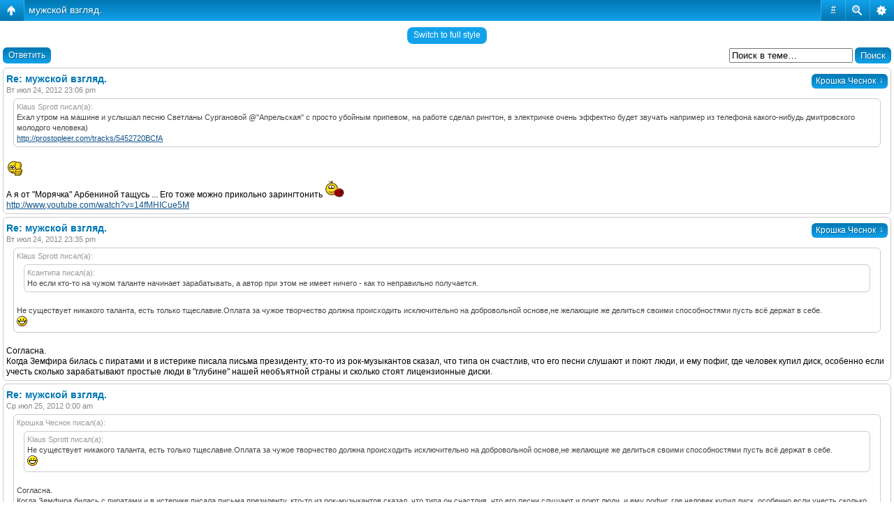

--- FILE ---
content_type: text/html; charset=UTF-8
request_url: https://forum-2.dmitrov.su/post324804.html
body_size: 14989
content:
<!DOCTYPE html PUBLIC "-//W3C//DTD XHTML 1.0 Strict//EN" "http://www.w3.org/TR/xhtml1/DTD/xhtml1-strict.dtd">
<html xmlns="http://www.w3.org/1999/xhtml" dir="ltr" lang="ru" xml:lang="ru">
<head>
<base href="https://forum-2.dmitrov.su/"/>

<meta http-equiv="content-type" content="text/html; charset=UTF-8" />
<meta http-equiv="content-style-type" content="text/css" />
<meta http-equiv="content-language" content="ru" />
<meta http-equiv="imagetoolbar" content="no" />
<meta name="resource-type" content="document" />
<meta name="distribution" content="global" />
<meta name="keywords" content="" />
<meta name="description" content="" />
<script type="text/javascript"> var phpBBMobileStyle = false, phpBBMobileVar = 'mobile'; </script><script type="text/javascript" src="./styles/art_mobile/template/detect.js?t=1454427561"></script>
<title>Дмитровский Форум V2 &bull; Просмотр темы - мужской взгляд.</title>



<!--
	phpBB style name: prosilver
	Based on style:   prosilver (this is the default phpBB3 style)
	Original author:  Tom Beddard ( http://www.subBlue.com/ )
	Modified by:      
-->

<script type="text/javascript">
// <![CDATA[
	var jump_page = 'Введите номер страницы, на которую хотите перейти:';
	var on_page = '3';
	var per_page = '25';
	var base_url = 'https://forum-2.dmitrov.su/topic25247.html';
	var style_cookie = 'phpBBstyle';
	var style_cookie_settings = '; path=/; domain=forum-2.dmitrov.su; secure';
	var onload_functions = new Array();
	var onunload_functions = new Array();

	// www.phpBB-SEO.com SEO TOOLKIT BEGIN
	var seo_delim_start = '-';
	var seo_static_pagination = 'page';
	var seo_ext_pagination = '.html';
	var seo_external = false;
	var seo_external_sub = false;
	var seo_ext_classes = false;
	var seo_hashfix = false;
	// www.phpBB-SEO.com SEO TOOLKIT END

	

	/**
	* Find a member
	*/
	function find_username(url)
	{
		popup(url, 760, 570, '_usersearch');
		return false;
	}

	/**
	* New function for handling multiple calls to window.onload and window.unload by pentapenguin
	*/
	window.onload = function()
	{
		for (var i = 0; i < onload_functions.length; i++)
		{
			eval(onload_functions[i]);
		}
	};

	window.onunload = function()
	{
		for (var i = 0; i < onunload_functions.length; i++)
		{
			eval(onunload_functions[i]);
		}
	};

// ]]>
</script>
<script type="text/javascript" src="/styles/prosilver/template/styleswitcher.js"></script>
<script type="text/javascript" src="/styles/prosilver/template/forum_fn.js"></script>

<link href="/styles/maxthon/theme/print.css" rel="stylesheet" type="text/css" media="print" title="printonly" />
<link href="https://forum-2.dmitrov.su/style.php?id=2&amp;lang=ru&amp;sid=ae4e82fec2f9e6123a72b5c78d2c1335" rel="stylesheet" type="text/css" media="screen, projection" />

<link href="/styles/maxthon/theme/normal.css" rel="stylesheet" type="text/css" title="A" />
<link href="/styles/maxthon/theme/medium.css" rel="alternate stylesheet" type="text/css" title="A+" />
<link href="/styles/maxthon/theme/large.css" rel="alternate stylesheet" type="text/css" title="A++" />



</head>
<base href="https://forum-2.dmitrov.su/"/>

<body id="phpbb" class="section-viewtopic ltr">
<div id="wrap">

<table width="1000" cellpadding="0" cellspacing="0" border="0" class="top_ban">
<tr>
<td align="center" width="25%">
<div id="VIP1"><a href="https://goo.gl/5i1sMn" target="_blank" rel="nofollow"><img src="//www.dmitrov.su/data/kapelka_2010_200_100_1.png" alt="" width="201" height="101" border="0" /></a></div>
</td>

<td align="center" width="25%">
<div id="VIP2"><a href="https://www.electroway.net" target="_blank" rel="nofollow"><img src="//www.dmitrov.su/data/dmitrov_200x100.jpg" width="201" height="101" alt="???????? ???????????????? ?? ????????" border=0 ></a></div>
</td>

<td align="center" width="25%">
<div id="VIP3"><a href="https://www.ucontrol.ru/" target="_blank" rel="nofollow"><img src="//www.dmitrov.su/data/ucontrol_2010_200_100_1.jpg" alt="" width="201" height="101" border="0" /></a></div>
</td>

<td align="center" width="25%">
<div id="VIP4"><a href="https://www.link-region.ru/" target="_blank" rel="nofollow"><img src="//www.dmitrov.su/data/link_2015_200_100_1.gif" alt="" width="201" height="101" border="0" /></a></div>
</td>
</tr>
</table>

	<a id="top" name="top" accesskey="t"></a>
	<div id="page-header">
		<div class="headerbar">
			<div class="inner"><span class="corners-top"><span></span></span>

			<div id="site-description">
				<a href="https://forum-2.dmitrov.su/" title="Список форумов" id="logo"><img src="/styles/maxthon/imageset/logo2009.gif" width="200" height="50" alt="" title="" /></a>
				<h1>Дмитровский Форум V2</h1>
				<p>(18+) Во времена всеобщей лжи говорить правду — это экстремизм</p>
			</div>

		
			<div id="search-box">
				<form action="./search.php?sid=ae4e82fec2f9e6123a72b5c78d2c1335" method="get" id="search">
				<fieldset>
					<input name="keywords" id="keywords" type="text" maxlength="128" title="Ключевые слова" class="inputbox search" value="Поиск…" onclick="if(this.value=='Поиск…')this.value='';" onblur="if(this.value=='')this.value='Поиск…';" /> 
					<input class="button2" value="Поиск" type="submit" /><br />
					<a href="./search.php?sid=ae4e82fec2f9e6123a72b5c78d2c1335" title="Параметры расширенного поиска">Расширенный поиск</a> <input type="hidden" name="sid" value="ae4e82fec2f9e6123a72b5c78d2c1335" />

				</fieldset>
				</form>
			</div>
		

			<span class="corners-bottom"><span></span></span></div>
		</div>

		<div class="navbar">
			<div class="inner"><span class="corners-top"><span></span></span>

			<ul class="linklist navlinks">
				<li class="icon-home"><a href="https://forum-2.dmitrov.su/" accesskey="h">Список форумов</a>  <strong>&#8249;</strong> <a href="https://forum-2.dmitrov.su/forum44.html">Общение Дмитрова</a> <strong>&#8249;</strong> <a href="https://forum-2.dmitrov.su/forum33.html">Стихи, проза</a></li>

				<li class="rightside"><a href="#" onclick="fontsizeup(); return false;" onkeypress="return fontsizeup(event);" class="fontsize" title="Изменить размер шрифта">Изменить размер шрифта</a></li>

				<li class="rightside"><a href="https://forum-2.dmitrov.su/viewtopic.php?f=33&amp;t=25247&amp;start=50&amp;view=print&amp;sid=ae4e82fec2f9e6123a72b5c78d2c1335" title="Версия для печати" accesskey="p" class="print">Версия для печати</a></li>
			</ul>

			

			<ul class="linklist rightside">
				<li class="icon-faq"><a href="https://forum-2.dmitrov.su/faq.php?sid=ae4e82fec2f9e6123a72b5c78d2c1335" title="Часто задаваемые вопросы">FAQ</a></li>
				<li class="icon-register"><a href="https://forum-2.dmitrov.su/ucp.php?mode=register&amp;sid=ae4e82fec2f9e6123a72b5c78d2c1335">Регистрация</a></li>
					<li class="icon-logout"><a href="https://forum-2.dmitrov.su/ucp.php?mode=login&amp;sid=ae4e82fec2f9e6123a72b5c78d2c1335" title="Вход" accesskey="x">Вход</a></li>
				
			</ul>

			<span class="corners-bottom"><span></span></span></div>
		</div>

	</div>

<!--<div id="468-1" ><script type="text/javascript">
getbanner(0,'468-1','468-1');
</script>
</div>-->
<!--<center>-->
<!-- 728*90 Advertur.ru start -->
<!--<script type="text/javascript" src="http://ddnk.advertur.ru/v1/code.js?id=6343"></script>-->
<!-- 728*90 Advertur.ru end -->
<!--</center>-->


<!--<center>-->
<script async src="//pagead2.googlesyndication.com/pagead/js/adsbygoogle.js"></script>
<!-- ����������� 728�90 -->
<ins class="adsbygoogle"
     style="display:inline-block;width:728px;height:90px"
     data-ad-client="ca-pub-7548710315098194"
     data-ad-slot="9601563160"></ins>
<script>
(adsbygoogle = window.adsbygoogle || []).push({});
</script>
</center>

	<a name="start_here"></a>
	<div id="page-body">
		 
<h2><a href="https://forum-2.dmitrov.su/topic25247-50.html">мужской взгляд.</a></h2>
<!-- NOTE: remove the style="display: none" when you want to have the forum description on the topic body --><div style="display: none !important;">Ну что авторы. Пришло Ваше время. Ваши стихи востребованны. Можно писать и хорошие чужие стихи, только обязательно подписывайте автора. Удачи.<br /></div>

<div class="topic-actions">

	<div class="buttons">
	
		<div class="reply-icon"><a href="https://forum-2.dmitrov.su/posting.php?mode=reply&amp;f=33&amp;t=25247&amp;sid=ae4e82fec2f9e6123a72b5c78d2c1335" title="Ответить"><span></span>Ответить</a></div>
	
	</div>

	
		<div class="search-box">
			<form method="get" id="topic-search" action="./search.php?sid=ae4e82fec2f9e6123a72b5c78d2c1335">
			<fieldset>
				<input class="inputbox search tiny"  type="text" name="keywords" id="search_keywords" size="20" value="Поиск в теме…" onclick="if(this.value=='Поиск в теме…')this.value='';" onblur="if(this.value=='')this.value='Поиск в теме…';" />
				<input class="button2" type="submit" value="Поиск" />
				<input type="hidden" name="t" value="25247" />
<input type="hidden" name="sf" value="msgonly" />
<input type="hidden" name="sid" value="ae4e82fec2f9e6123a72b5c78d2c1335" />

			</fieldset>
			</form>
		</div>
	
		<div class="pagination">
			Сообщений: 76
			 &bull; <a href="#" onclick="jumpto(); return false;" title="Перейти на страницу…">Страница <strong>3</strong> из <strong>4</strong></a> &bull; <span><a href="https://forum-2.dmitrov.su/topic25247.html">1</a><span class="page-sep">, </span><a href="https://forum-2.dmitrov.su/topic25247-25.html">2</a><span class="page-sep">, </span><strong>3</strong><span class="page-sep">, </span><a href="https://forum-2.dmitrov.su/topic25247-75.html">4</a></span>
		</div>
	

</div>
<div class="clear"></div>


	<div id="p324803" class="post bg2">
		<div class="inner"><span class="corners-top"><span></span></span>

		<div class="postbody">
			

			<h3 class="first"><a href="https://forum-2.dmitrov.su/topic25247-50.html#p324803">Re: мужской взгляд.</a></h3>
			<p class="author"><a href="https://forum-2.dmitrov.su/post324803.html#p324803"><img src="https://forum-2.dmitrov.su/styles/maxthon/imageset/icon_post_target.gif" width="11" height="9" alt="Сообщение" title="Сообщение" /></a> <strong><a href="https://forum-2.dmitrov.su/-u-u4345.html">Крошка Чеснок</a></strong> &raquo; Вт июл 24, 2012 23:06 pm </p>

			

			<div class="content"><blockquote><div><cite>Klaus Sprott писал(а):</cite>Ехал утром на машине и услышал  песню Светланы Сургановой @&quot;Апрельская&quot; с просто убойным припевом, на работе сделал рингтон, в электричке очень эффектно будет звучать например из телефона какого-нибудь дмитровского молодого человека)<br /><!-- m --><a class="postlink" href="http://prostopleer.com/tracks/5452720BCfA">http://prostopleer.com/tracks/5452720BCfA</a><!-- m --></div></blockquote><br /><img src="https://forum-2.dmitrov.su/images/smilies/good.gif" alt=":good:" title="Good" /> <br />А я от &quot;Морячка&quot; Арбениной тащусь    ... Его тоже можно прикольно зарингтонить   <img src="https://forum-2.dmitrov.su/images/smilies/give_rose.gif" alt=":Rose:" title="Rose" /> <br /><a href="https://www.youtube.com/watch?v=14fMHICue5M" target="_blank" rel="nofollow" class="postlink">http://www.youtube.com/watch?v=14fMHICue5M</a></div>

			<div id="sig324803" class="signature">Большинство людей достойны друг друга.</div>

		</div>

		
			<dl class="postprofile" id="profile324803">
			<dt>
				<a href="https://forum-2.dmitrov.su/-u-u4345.html"><img src="./download/file.php?avatar=4345_1231679954.jpg" width="100" height="100" alt="Аватара пользователя" /></a><br />
				<a href="https://forum-2.dmitrov.su/-u-u4345.html">Крошка Чеснок</a>
			</dt>

			<dd>Постоянный писатель</dd>

		<dd>&nbsp;</dd>

		<dd><strong>Сообщения:</strong> 499</dd><dd><strong>Зарегистрирован:</strong> Чт июн 07, 2007 18:36 pm</dd>

		</dl>
	

		<div class="back2top"><a href="https://forum-2.dmitrov.su/topic25247-50.html#wrap" class="top" title="Вернуться к началу">Вернуться к началу</a></div>

		<span class="corners-bottom"><span></span></span></div>
	</div>

	<hr class="divider" />

    <div class="post bg3">
        <div class="inner"><span class="corners-top"><span></span></span>
       
        <div align="center">
<noindex>
<br>
<!-- ������.������ -->
<div id="yandex_ad2"></div>
<script type="text/javascript">
(function(w, d, n, s, t) {
w[n] = w[n] || [];
w[n].push(function() {
Ya.Direct.insertInto(59128, "yandex_ad2", {
stat_id: 100406,
ad_format: "direct",
font_size: 1,
type: "horizontal",
limit: 3,
title_font_size: 3,
site_bg_color: "FFFFFF",
header_bg_color: "FEEAC7",
title_color: "0000CC",
url_color: "006600",
text_color: "000000",
hover_color: "0066FF",
favicon: true,
no_sitelinks: false
});
});
t = d.documentElement.firstChild;
s = d.createElement("script");
s.type = "text/javascript";
s.src = "https://an.yandex.ru/system/context.js";
s.setAttribute("async", "true");
t.insertBefore(s, t.firstChild);
})(window, document, "yandex_context_callbacks");
</script>
</noindex>

        </div>
       
        <span class="corners-bottom"><span></span></span></div>
    </div>

	<div id="p324804" class="post bg1">
		<div class="inner"><span class="corners-top"><span></span></span>

		<div class="postbody">
			

			<h3 ><a href="https://forum-2.dmitrov.su/topic25247-50.html#p324804">Re: мужской взгляд.</a></h3>
			<p class="author"><a href="https://forum-2.dmitrov.su/post324804.html#p324804"><img src="https://forum-2.dmitrov.su/styles/maxthon/imageset/icon_post_target.gif" width="11" height="9" alt="Сообщение" title="Сообщение" /></a> <strong><a href="https://forum-2.dmitrov.su/-u-u4345.html">Крошка Чеснок</a></strong> &raquo; Вт июл 24, 2012 23:35 pm </p>

			

			<div class="content"><blockquote><div><cite>Klaus Sprott писал(а):</cite><blockquote><div><cite>Ксантипа писал(а):</cite> Но если кто-то на чужом таланте начинает зарабатывать, а автор при этом не имеет ничего - как то неправильно получается.<br /></div></blockquote><br />Не существует никакого таланта, есть только тщеславие.Оплата за чужое творчество должна происходить исключительно на добровольной основе,не желающие же делиться своими способностями пусть всё держат в себе.<br /> <img src="https://forum-2.dmitrov.su/images/smilies/icon_biggrin.gif" alt=":D" title="Very Happy" /></div></blockquote><br />Согласна. <br />Когда Земфира билась с пиратами и в истерике писала письма президенту, кто-то из рок-музыкантов сказал, что типа он счастлив, что его песни слушают и поют люди, и ему пофиг, где человек купил диск, особенно если учесть сколько зарабатывают простые люди в &quot;глубине&quot; нашей необъятной страны и сколько стоят лицензионные диски.</div>

			<div id="sig324804" class="signature">Большинство людей достойны друг друга.</div>

		</div>

		
			<dl class="postprofile" id="profile324804">
			<dt>
				<a href="https://forum-2.dmitrov.su/-u-u4345.html"><img src="./download/file.php?avatar=4345_1231679954.jpg" width="100" height="100" alt="Аватара пользователя" /></a><br />
				<a href="https://forum-2.dmitrov.su/-u-u4345.html">Крошка Чеснок</a>
			</dt>

			<dd>Постоянный писатель</dd>

		<dd>&nbsp;</dd>

		<dd><strong>Сообщения:</strong> 499</dd><dd><strong>Зарегистрирован:</strong> Чт июн 07, 2007 18:36 pm</dd>

		</dl>
	

		<div class="back2top"><a href="https://forum-2.dmitrov.su/topic25247-50.html#wrap" class="top" title="Вернуться к началу">Вернуться к началу</a></div>

		<span class="corners-bottom"><span></span></span></div>
	</div>

	<hr class="divider" />

	<div id="p324806" class="post bg2">
		<div class="inner"><span class="corners-top"><span></span></span>

		<div class="postbody">
			

			<h3 ><a href="https://forum-2.dmitrov.su/topic25247-50.html#p324806">Re: мужской взгляд.</a></h3>
			<p class="author"><a href="https://forum-2.dmitrov.su/post324806.html#p324806"><img src="https://forum-2.dmitrov.su/styles/maxthon/imageset/icon_post_target.gif" width="11" height="9" alt="Сообщение" title="Сообщение" /></a> <strong>Ксантипа</strong> &raquo; Ср июл 25, 2012 0:00 am </p>

			

			<div class="content"><blockquote><div><cite>Крошка Чеснок писал(а):</cite><blockquote><div><cite>Klaus Sprott писал(а):</cite>Не существует никакого таланта, есть только тщеславие.Оплата за чужое творчество должна происходить исключительно на добровольной основе,не желающие же делиться своими способностями пусть всё держат в себе.<br /> <img src="https://forum-2.dmitrov.su/images/smilies/icon_biggrin.gif" alt=":D" title="Very Happy" /></div></blockquote><br />Согласна. <br />Когда Земфира билась с пиратами и в истерике писала письма президенту, кто-то из рок-музыкантов сказал, что типа он счастлив, что его песни слушают и поют люди, и ему пофиг, где человек купил диск, особенно если учесть сколько зарабатывают простые люди в &quot;глубине&quot; нашей необъятной страны и сколько стоят лицензионные диски.</div></blockquote><br />Если говорить об удовлетворении тщеславия, то,наверное,так и должно быть. Обычно, они как-то быстро уходят с горизонта тщеславные люди. А вот музыку &quot;Битлз&quot; играют даже симфонические оркестры. У Земфиры тоже есть вещи, которые  тянут на долгую жизнь. Она же не заставляет их слушать, исполнять со сцены. Исполнять чужое без добровольного согласия автора тоже некрасиво.</div>

			

		</div>

		
			<dl class="postprofile" id="profile324806">
			<dt>
				<strong>Ксантипа</strong>
			</dt>

			

		<dd>&nbsp;</dd>

		

		</dl>
	

		<div class="back2top"><a href="https://forum-2.dmitrov.su/topic25247-50.html#wrap" class="top" title="Вернуться к началу">Вернуться к началу</a></div>

		<span class="corners-bottom"><span></span></span></div>
	</div>

	<hr class="divider" />

	<div id="p324815" class="post bg1">
		<div class="inner"><span class="corners-top"><span></span></span>

		<div class="postbody">
			

			<h3 ><a href="https://forum-2.dmitrov.su/topic25247-50.html#p324815">Re: мужской взгляд.</a></h3>
			<p class="author"><a href="https://forum-2.dmitrov.su/post324815.html#p324815"><img src="https://forum-2.dmitrov.su/styles/maxthon/imageset/icon_post_target.gif" width="11" height="9" alt="Сообщение" title="Сообщение" /></a> <strong><a href="https://forum-2.dmitrov.su/klaus-sprott-u17604.html">Klaus Sprott</a></strong> &raquo; Ср июл 25, 2012 9:38 am </p>

			

			<div class="content">Мне не нравится ни этимология слова талант ни его клешированное понимание.Есть большее желание быть услышанным, есть просто желание что либо делать лучше, чем другие или же просто делать, есть стечение обстоятельств,воспитание, физические данные, образование,удача,авантюризм,хладнокровие,предприимчивость, кураж и многое многое другое.<br />\\А вот жуки &quot;паралитики&quot; это чистой воды мода, мэйнстрим,промоушн и Йоко Оно)</div>

			<div id="sig324815" class="signature">Wissen ist  nichts, vorstellung ist alles.</div>

		</div>

		
			<dl class="postprofile" id="profile324815">
			<dt>
				<a href="https://forum-2.dmitrov.su/klaus-sprott-u17604.html"><img src="./download/file.php?avatar=17604_1378118307.jpg" width="98" height="91" alt="Аватара пользователя" /></a><br />
				<a href="https://forum-2.dmitrov.su/klaus-sprott-u17604.html">Klaus Sprott</a>
			</dt>

			<dd>UNDERWATER</dd>

		<dd>&nbsp;</dd>

		<dd><strong>Сообщения:</strong> 2222</dd><dd><strong>Зарегистрирован:</strong> Вт фев 07, 2012 11:11 am</dd>

		</dl>
	

		<div class="back2top"><a href="https://forum-2.dmitrov.su/topic25247-50.html#wrap" class="top" title="Вернуться к началу">Вернуться к началу</a></div>

		<span class="corners-bottom"><span></span></span></div>
	</div>

	<hr class="divider" />

	<div id="p324820" class="post bg2">
		<div class="inner"><span class="corners-top"><span></span></span>

		<div class="postbody">
			

			<h3 ><a href="https://forum-2.dmitrov.su/topic25247-50.html#p324820">Re: мужской взгляд.</a></h3>
			<p class="author"><a href="https://forum-2.dmitrov.su/post324820.html#p324820"><img src="https://forum-2.dmitrov.su/styles/maxthon/imageset/icon_post_target.gif" width="11" height="9" alt="Сообщение" title="Сообщение" /></a> <strong><a href="https://forum-2.dmitrov.su/mikle-u4509.html">Mikle</a></strong> &raquo; Ср июл 25, 2012 10:41 am </p>

			

			<div class="content">Не.<br />Талант есть,талант есть... вернее очевидна предрасположенность одних к чему-либо более чем другие. Ну кто-то быстрее бегает, у кого-то мозг лучше организован, у кого-то голос... Другое дело что чтобы реализовать возможности нужно стечение всего этого:<br /><br /><blockquote><div><cite>Klaus Sprott писал(а):</cite>большее желание быть услышанным, есть просто желание что либо делать лучше, чем другие или же просто делать, есть стечение обстоятельств,воспитание, физические данные, образование,удача,авантюризм,хладнокровие,предприимчивость, кураж и многое многое другое.<br /></div></blockquote><br /><br />Ну и промоушн <img src="https://forum-2.dmitrov.su/images/smilies/icon_biggrin.gif" alt=":D" title="Very Happy" /> <br />Скандалы всегда умело использовались... Только голосить из-за грошей по авторским правам - это плохой скандал, имхо.<br />Если песни аффтара пиратят, то уж возможность заработать себе на хлеб насущный у него всегда найдется. Скандалят то люди не бедные - наверное, &quot;иррациональная эйфория&quot; их одолела <img src="https://forum-2.dmitrov.su/images/smilies/icon_biggrin.gif" alt=":D" title="Very Happy" />  Кто сказал что гонорары должны исчисляться столькими нулями, может цены на билеты лучше доступней сделать?<br /><br />А жуки, роллинги, криденсы, бобы диланы - это бесспорно мода, легенда, поклонение... <img src="https://forum-2.dmitrov.su/images/smilies/icon_biggrin.gif" alt=":D" title="Very Happy" /> <br />Вообще начало новой эры... глобализма <img src="https://forum-2.dmitrov.su/images/smilies/icon_biggrin.gif" alt=":D" title="Very Happy" />  <img src="https://forum-2.dmitrov.su/images/smilies/icon_biggrin.gif" alt=":D" title="Very Happy" />  <img src="https://forum-2.dmitrov.su/images/smilies/icon_biggrin.gif" alt=":D" title="Very Happy" /></div>

			<div id="sig324820" class="signature">И скачют лягушки за мной по пятамм...</div>

		</div>

		
			<dl class="postprofile" id="profile324820">
			<dt>
				<a href="https://forum-2.dmitrov.su/mikle-u4509.html"><img src="./download/file.php?avatar=4509_1370184213.jpg" width="75" height="98" alt="Аватара пользователя" /></a><br />
				<a href="https://forum-2.dmitrov.su/mikle-u4509.html">Mikle</a>
			</dt>

			<dd>Радость и основа</dd>

		<dd>&nbsp;</dd>

		<dd><strong>Сообщения:</strong> 5206</dd><dd><strong>Зарегистрирован:</strong> Чт авг 09, 2007 20:44 pm</dd>

		</dl>
	

		<div class="back2top"><a href="https://forum-2.dmitrov.su/topic25247-50.html#wrap" class="top" title="Вернуться к началу">Вернуться к началу</a></div>

		<span class="corners-bottom"><span></span></span></div>
	</div>

	<hr class="divider" />

	<div id="p324830" class="post bg1">
		<div class="inner"><span class="corners-top"><span></span></span>

		<div class="postbody">
			

			<h3 ><a href="https://forum-2.dmitrov.su/topic25247-50.html#p324830">Re: мужской взгляд.</a></h3>
			<p class="author"><a href="https://forum-2.dmitrov.su/post324830.html#p324830"><img src="https://forum-2.dmitrov.su/styles/maxthon/imageset/icon_post_target.gif" width="11" height="9" alt="Сообщение" title="Сообщение" /></a> <strong><a href="https://forum-2.dmitrov.su/-u-u6324.html">Гордея</a></strong> &raquo; Ср июл 25, 2012 12:18 pm </p>

			

			<div class="content"><blockquote><div><cite>Klaus Sprott писал(а):</cite>Мне не нравится ни этимология слова талант ни его клешированное понимание.Есть большее желание быть услышанным, есть просто желание что либо делать лучше, чем другие или же просто делать, есть стечение обстоятельств,воспитание, физические данные, образование,удача,авантюризм,хладнокровие,предприимчивость, кураж и многое многое другое.<br />\\А вот жуки &quot;паралитики&quot; это чистой воды мода, мэйнстрим,промоушн и Йоко Оно)</div></blockquote><br />озадачилась этимологией: жутко интересно, кстати. <a href="http://www.ec-dejavu.net/t-2/Talent.html" target="_blank" rel="nofollow" class="postlink">http://www.ec-dejavu.net/t-2/Talent.html</a><br />не хочу влезать в споры и иже - кесарю кесарево, но, блин, скажу. <br />понимаешь, есть люди, от дел которых захватывает дух. я не творю кумиров, однако мне буквально хочется таких людей подержать за руку: от них идет сила, которой мне не дано. я искренне восхищаюсь, и это увлечение подталкивает и меня за глотком личного воздуха. <br />для меня невозможно разрушать ауру, цельную капсулу особенного. только сам человек может вручить часть себя другому человеку. забрать и мочалить без ведома автора - зло..</div>

			<div id="sig324830" class="signature">&quot;i just keep marching on&quot;</div>

		</div>

		
			<dl class="postprofile" id="profile324830">
			<dt>
				<a href="https://forum-2.dmitrov.su/-u-u6324.html"><img src="./download/file.php?avatar=6324_1234087150.jpg" width="100" height="100" alt="Аватара пользователя" /></a><br />
				<a href="https://forum-2.dmitrov.su/-u-u6324.html">Гордея</a>
			</dt>

			<dd>Супер Юзер</dd>

		<dd>&nbsp;</dd>

		<dd><strong>Сообщения:</strong> 1007</dd><dd><strong>Зарегистрирован:</strong> Сб фев 07, 2009 21:15 pm</dd><dd><strong>Откуда:</strong> из прошлого.</dd>
			<dd>
				<ul class="profile-icons">
					<li class="icq-icon"><a href="http://www.icq.com/people/255769760/" onclick="popup(this.href, 550, 320); return false;" title="ICQ"><span>ICQ</span></a></li>
				</ul>
			</dd>
		

		</dl>
	

		<div class="back2top"><a href="https://forum-2.dmitrov.su/topic25247-50.html#wrap" class="top" title="Вернуться к началу">Вернуться к началу</a></div>

		<span class="corners-bottom"><span></span></span></div>
	</div>

	<hr class="divider" />

	<div id="p324831" class="post bg2">
		<div class="inner"><span class="corners-top"><span></span></span>

		<div class="postbody">
			

			<h3 ><a href="https://forum-2.dmitrov.su/topic25247-50.html#p324831">Re: мужской взгляд.</a></h3>
			<p class="author"><a href="https://forum-2.dmitrov.su/post324831.html#p324831"><img src="https://forum-2.dmitrov.su/styles/maxthon/imageset/icon_post_target.gif" width="11" height="9" alt="Сообщение" title="Сообщение" /></a> <strong><a href="https://forum-2.dmitrov.su/-u-u6324.html">Гордея</a></strong> &raquo; Ср июл 25, 2012 12:27 pm </p>

			

			<div class="content"><blockquote><div><cite>Ксантипа писал(а):</cite>По поводу несуществующих талантов ... сама не напишу так хорошо, но процитирую, потому что правда написана:<br /><br />&quot;Поэты не рождаются случайно,<br />Они летят на Землю с высоты,<br />....<br />Они yходят вдаль, но никогда не yмиpают:<br />И в песнях, и в стихах своих живyт.&quot;<br />( И. Тальков.)</div></blockquote><br />вот да.</div>

			<div id="sig324831" class="signature">&quot;i just keep marching on&quot;</div>

		</div>

		
			<dl class="postprofile" id="profile324831">
			<dt>
				<a href="https://forum-2.dmitrov.su/-u-u6324.html"><img src="./download/file.php?avatar=6324_1234087150.jpg" width="100" height="100" alt="Аватара пользователя" /></a><br />
				<a href="https://forum-2.dmitrov.su/-u-u6324.html">Гордея</a>
			</dt>

			<dd>Супер Юзер</dd>

		<dd>&nbsp;</dd>

		<dd><strong>Сообщения:</strong> 1007</dd><dd><strong>Зарегистрирован:</strong> Сб фев 07, 2009 21:15 pm</dd><dd><strong>Откуда:</strong> из прошлого.</dd>
			<dd>
				<ul class="profile-icons">
					<li class="icq-icon"><a href="http://www.icq.com/people/255769760/" onclick="popup(this.href, 550, 320); return false;" title="ICQ"><span>ICQ</span></a></li>
				</ul>
			</dd>
		

		</dl>
	

		<div class="back2top"><a href="https://forum-2.dmitrov.su/topic25247-50.html#wrap" class="top" title="Вернуться к началу">Вернуться к началу</a></div>

		<span class="corners-bottom"><span></span></span></div>
	</div>

	<hr class="divider" />

	<div id="p324832" class="post bg1">
		<div class="inner"><span class="corners-top"><span></span></span>

		<div class="postbody">
			

			<h3 ><a href="https://forum-2.dmitrov.su/topic25247-50.html#p324832">Re: мужской взгляд.</a></h3>
			<p class="author"><a href="https://forum-2.dmitrov.su/post324832.html#p324832"><img src="https://forum-2.dmitrov.su/styles/maxthon/imageset/icon_post_target.gif" width="11" height="9" alt="Сообщение" title="Сообщение" /></a> <strong><a href="https://forum-2.dmitrov.su/-u-u6324.html">Гордея</a></strong> &raquo; Ср июл 25, 2012 12:30 pm </p>

			

			<div class="content"><blockquote><div><cite>Крошка Чеснок писал(а):</cite><blockquote><div><cite>Klaus Sprott писал(а):</cite><blockquote><div><cite>Ксантипа писал(а):</cite> Но если кто-то на чужом таланте начинает зарабатывать, а автор при этом не имеет ничего - как то неправильно получается.<br /></div></blockquote><br />Не существует никакого таланта, есть только тщеславие.Оплата за чужое творчество должна происходить исключительно на добровольной основе,не желающие же делиться своими способностями пусть всё держат в себе.<br /> <img src="https://forum-2.dmitrov.su/images/smilies/icon_biggrin.gif" alt=":D" title="Very Happy" /></div></blockquote><br />Согласна. <br />Когда Земфира билась с пиратами и в истерике писала письма президенту, кто-то из рок-музыкантов сказал, что типа он счастлив, что его песни слушают и поют люди, и ему пофиг, где человек купил диск, особенно если учесть сколько зарабатывают простые люди в &quot;глубине&quot; нашей необъятной страны и сколько стоят лицензионные диски.</div></blockquote><br />да кто же говорит тут про &quot;подпевать&quot; и &quot;слушать&quot;... ну, или это мне показалось, что речь не об этом..</div>

			<div id="sig324832" class="signature">&quot;i just keep marching on&quot;</div>

		</div>

		
			<dl class="postprofile" id="profile324832">
			<dt>
				<a href="https://forum-2.dmitrov.su/-u-u6324.html"><img src="./download/file.php?avatar=6324_1234087150.jpg" width="100" height="100" alt="Аватара пользователя" /></a><br />
				<a href="https://forum-2.dmitrov.su/-u-u6324.html">Гордея</a>
			</dt>

			<dd>Супер Юзер</dd>

		<dd>&nbsp;</dd>

		<dd><strong>Сообщения:</strong> 1007</dd><dd><strong>Зарегистрирован:</strong> Сб фев 07, 2009 21:15 pm</dd><dd><strong>Откуда:</strong> из прошлого.</dd>
			<dd>
				<ul class="profile-icons">
					<li class="icq-icon"><a href="http://www.icq.com/people/255769760/" onclick="popup(this.href, 550, 320); return false;" title="ICQ"><span>ICQ</span></a></li>
				</ul>
			</dd>
		

		</dl>
	

		<div class="back2top"><a href="https://forum-2.dmitrov.su/topic25247-50.html#wrap" class="top" title="Вернуться к началу">Вернуться к началу</a></div>

		<span class="corners-bottom"><span></span></span></div>
	</div>

	<hr class="divider" />

	<div id="p324838" class="post bg2">
		<div class="inner"><span class="corners-top"><span></span></span>

		<div class="postbody">
			

			<h3 ><a href="https://forum-2.dmitrov.su/topic25247-50.html#p324838">Re: мужской взгляд.</a></h3>
			<p class="author"><a href="https://forum-2.dmitrov.su/post324838.html#p324838"><img src="https://forum-2.dmitrov.su/styles/maxthon/imageset/icon_post_target.gif" width="11" height="9" alt="Сообщение" title="Сообщение" /></a> <strong><a href="https://forum-2.dmitrov.su/klaus-sprott-u17604.html">Klaus Sprott</a></strong> &raquo; Ср июл 25, 2012 12:44 pm </p>

			

			<div class="content">По ссылке выше Е.Г. Рабинович первым же пунктом таки убивает на повал:<br />Итак, слово &quot;талант&quot; ассоциируется: 1) с удачей - через богатство; 2) с посильностью или непосильностью - через &quot;ношу для одного&quot;; 3) с ритмом и мерностью; 4) со скорбью телесного и духовного; 5) со стойкостью телесного и духовного; 6) с (подневольным) трудом, в котором нейтрализуются обычно противопоставляемые активность и пассивность; 7) с пространственно-временной гармонией и справедливостью (пряжа, весы).(с)<br /><blockquote><div><cite>Гордея писал(а):</cite>понимаешь, есть люди, от дел которых захватывает дух. я не творю кумиров, однако мне буквально хочется таких людей подержать за руку: от них идет сила, которой мне не дано. я искренне восхищаюсь, и это увлечение подталкивает и меня за глотком личного воздуха. </div></blockquote><br />В том то и дело, что люди эти, дар свой приумножающее, а не неглубоко зарывающие) , становятся заложниками поклонников требующих больше эмоций,так же своего развивающегося тщеславия, не даром умные люди могущие производить сильные эмоции стараются творения свои выпускать в свет дозировано, не привлекая лишнего внимания и ажиотажа ибо:<br /><a href="http://www.radikal.ru" target="_blank" rel="nofollow" class="postlink"><img src="http://s53.radikal.ru/i141/1207/68/5483f37ab807.jpg" alt="Изображение" /></a><br />Однако те, кто более плодовит,живут за неприступными заборами в изоляции от внешнего мира, тогда каким же может быть человек &quot;кумиром&quot; если он живет фактически в духовной &quot;тюрьме&quot; наказанный популярностью своею?</div>

			<div id="sig324838" class="signature">Wissen ist  nichts, vorstellung ist alles.</div>

		</div>

		
			<dl class="postprofile" id="profile324838">
			<dt>
				<a href="https://forum-2.dmitrov.su/klaus-sprott-u17604.html"><img src="./download/file.php?avatar=17604_1378118307.jpg" width="98" height="91" alt="Аватара пользователя" /></a><br />
				<a href="https://forum-2.dmitrov.su/klaus-sprott-u17604.html">Klaus Sprott</a>
			</dt>

			<dd>UNDERWATER</dd>

		<dd>&nbsp;</dd>

		<dd><strong>Сообщения:</strong> 2222</dd><dd><strong>Зарегистрирован:</strong> Вт фев 07, 2012 11:11 am</dd>

		</dl>
	

		<div class="back2top"><a href="https://forum-2.dmitrov.su/topic25247-50.html#wrap" class="top" title="Вернуться к началу">Вернуться к началу</a></div>

		<span class="corners-bottom"><span></span></span></div>
	</div>

	<hr class="divider" />

	<div id="p324841" class="post bg1">
		<div class="inner"><span class="corners-top"><span></span></span>

		<div class="postbody">
			

			<h3 ><a href="https://forum-2.dmitrov.su/topic25247-50.html#p324841">Re: мужской взгляд.</a></h3>
			<p class="author"><a href="https://forum-2.dmitrov.su/post324841.html#p324841"><img src="https://forum-2.dmitrov.su/styles/maxthon/imageset/icon_post_target.gif" width="11" height="9" alt="Сообщение" title="Сообщение" /></a> <strong><a href="https://forum-2.dmitrov.su/-u-u6324.html">Гордея</a></strong> &raquo; Ср июл 25, 2012 13:05 pm </p>

			

			<div class="content"><blockquote><div><cite>Klaus Sprott писал(а):</cite>Однако те, кто более плодовит,живут за неприступными заборами в изоляции от внешнего мира, тогда каким же может быть человек &quot;кумиром&quot; если он живет фактически в духовной &quot;тюрьме&quot; наказанный популярностью своею?</div></blockquote><br />по ходу, мы тут о популярности... а я-то, я-то!)))</div>

			<div id="sig324841" class="signature">&quot;i just keep marching on&quot;</div>

		</div>

		
			<dl class="postprofile" id="profile324841">
			<dt>
				<a href="https://forum-2.dmitrov.su/-u-u6324.html"><img src="./download/file.php?avatar=6324_1234087150.jpg" width="100" height="100" alt="Аватара пользователя" /></a><br />
				<a href="https://forum-2.dmitrov.su/-u-u6324.html">Гордея</a>
			</dt>

			<dd>Супер Юзер</dd>

		<dd>&nbsp;</dd>

		<dd><strong>Сообщения:</strong> 1007</dd><dd><strong>Зарегистрирован:</strong> Сб фев 07, 2009 21:15 pm</dd><dd><strong>Откуда:</strong> из прошлого.</dd>
			<dd>
				<ul class="profile-icons">
					<li class="icq-icon"><a href="http://www.icq.com/people/255769760/" onclick="popup(this.href, 550, 320); return false;" title="ICQ"><span>ICQ</span></a></li>
				</ul>
			</dd>
		

		</dl>
	

		<div class="back2top"><a href="https://forum-2.dmitrov.su/topic25247-50.html#wrap" class="top" title="Вернуться к началу">Вернуться к началу</a></div>

		<span class="corners-bottom"><span></span></span></div>
	</div>

	<hr class="divider" />

	<div id="p324842" class="post bg2">
		<div class="inner"><span class="corners-top"><span></span></span>

		<div class="postbody">
			

			<h3 ><a href="https://forum-2.dmitrov.su/topic25247-50.html#p324842">Re: мужской взгляд.</a></h3>
			<p class="author"><a href="https://forum-2.dmitrov.su/post324842.html#p324842"><img src="https://forum-2.dmitrov.su/styles/maxthon/imageset/icon_post_target.gif" width="11" height="9" alt="Сообщение" title="Сообщение" /></a> <strong><a href="https://forum-2.dmitrov.su/klaus-sprott-u17604.html">Klaus Sprott</a></strong> &raquo; Ср июл 25, 2012 13:10 pm </p>

			

			<div class="content"><blockquote><div><cite>Гордея писал(а):</cite>по ходу, мы тут о популярности... а я-то, я-то!)))</div></blockquote><br />Ну да)Не о Дяде же Васе и его таланте шевелить ушами против часовой стрелке и о его жене удерживающей до четырнадцати вилок на своей груди)</div>

			<div id="sig324842" class="signature">Wissen ist  nichts, vorstellung ist alles.</div>

		</div>

		
			<dl class="postprofile" id="profile324842">
			<dt>
				<a href="https://forum-2.dmitrov.su/klaus-sprott-u17604.html"><img src="./download/file.php?avatar=17604_1378118307.jpg" width="98" height="91" alt="Аватара пользователя" /></a><br />
				<a href="https://forum-2.dmitrov.su/klaus-sprott-u17604.html">Klaus Sprott</a>
			</dt>

			<dd>UNDERWATER</dd>

		<dd>&nbsp;</dd>

		<dd><strong>Сообщения:</strong> 2222</dd><dd><strong>Зарегистрирован:</strong> Вт фев 07, 2012 11:11 am</dd>

		</dl>
	

		<div class="back2top"><a href="https://forum-2.dmitrov.su/topic25247-50.html#wrap" class="top" title="Вернуться к началу">Вернуться к началу</a></div>

		<span class="corners-bottom"><span></span></span></div>
	</div>

	<hr class="divider" />

	<div id="p324846" class="post bg1">
		<div class="inner"><span class="corners-top"><span></span></span>

		<div class="postbody">
			

			<h3 ><a href="https://forum-2.dmitrov.su/topic25247-50.html#p324846">Re: мужской взгляд.</a></h3>
			<p class="author"><a href="https://forum-2.dmitrov.su/post324846.html#p324846"><img src="https://forum-2.dmitrov.su/styles/maxthon/imageset/icon_post_target.gif" width="11" height="9" alt="Сообщение" title="Сообщение" /></a> <strong><a href="https://forum-2.dmitrov.su/-u-u6324.html">Гордея</a></strong> &raquo; Ср июл 25, 2012 13:22 pm </p>

			

			<div class="content"><blockquote><div><cite>Klaus Sprott писал(а):</cite><blockquote><div><cite>Гордея писал(а):</cite>по ходу, мы тут о популярности... а я-то, я-то!)))</div></blockquote><br />Ну да)Не о Дяде же Васе и его таланте шевелить ушами против часовой стрелке и о его жене удерживающей до четырнадцати вилок на своей груди)</div></blockquote><br />блин, а я-то про уникальные способности!))) про то, что Яжевика круче пела песню, чем поет сейчас Макsim, что продажа музыки в этом случае обокрала оную (музыку), пусть даже и обогатив через скандал Вику (не слышала про скандал, впрочем, в отпуске была)</div>

			<div id="sig324846" class="signature">&quot;i just keep marching on&quot;</div>

		</div>

		
			<dl class="postprofile" id="profile324846">
			<dt>
				<a href="https://forum-2.dmitrov.su/-u-u6324.html"><img src="./download/file.php?avatar=6324_1234087150.jpg" width="100" height="100" alt="Аватара пользователя" /></a><br />
				<a href="https://forum-2.dmitrov.su/-u-u6324.html">Гордея</a>
			</dt>

			<dd>Супер Юзер</dd>

		<dd>&nbsp;</dd>

		<dd><strong>Сообщения:</strong> 1007</dd><dd><strong>Зарегистрирован:</strong> Сб фев 07, 2009 21:15 pm</dd><dd><strong>Откуда:</strong> из прошлого.</dd>
			<dd>
				<ul class="profile-icons">
					<li class="icq-icon"><a href="http://www.icq.com/people/255769760/" onclick="popup(this.href, 550, 320); return false;" title="ICQ"><span>ICQ</span></a></li>
				</ul>
			</dd>
		

		</dl>
	

		<div class="back2top"><a href="https://forum-2.dmitrov.su/topic25247-50.html#wrap" class="top" title="Вернуться к началу">Вернуться к началу</a></div>

		<span class="corners-bottom"><span></span></span></div>
	</div>

	<hr class="divider" />

	<div id="p324857" class="post bg2">
		<div class="inner"><span class="corners-top"><span></span></span>

		<div class="postbody">
			

			<h3 ><a href="https://forum-2.dmitrov.su/topic25247-50.html#p324857">Re: мужской взгляд.</a></h3>
			<p class="author"><a href="https://forum-2.dmitrov.su/post324857.html#p324857"><img src="https://forum-2.dmitrov.su/styles/maxthon/imageset/icon_post_target.gif" width="11" height="9" alt="Сообщение" title="Сообщение" /></a> <strong><a href="https://forum-2.dmitrov.su/klaus-sprott-u17604.html">Klaus Sprott</a></strong> &raquo; Ср июл 25, 2012 13:36 pm </p>

			

			<div class="content">Пр уникальные способности хорошо)Ну а Яжевивка действительно поёт эту песню интереснее и проникновеннее, но поклонницам Максим будет интереснее слушать эту песню именно из её уст, так пусть поют они её обе, а лучше дуэтом)<br />Почему то последняя фраза в кавычках наводит на мысль, что ты работаешь в медийной теме или же, где можно услышать о скандале Вики-Яжевики и Марине-Максим)</div>

			<div id="sig324857" class="signature">Wissen ist  nichts, vorstellung ist alles.</div>

		</div>

		
			<dl class="postprofile" id="profile324857">
			<dt>
				<a href="https://forum-2.dmitrov.su/klaus-sprott-u17604.html"><img src="./download/file.php?avatar=17604_1378118307.jpg" width="98" height="91" alt="Аватара пользователя" /></a><br />
				<a href="https://forum-2.dmitrov.su/klaus-sprott-u17604.html">Klaus Sprott</a>
			</dt>

			<dd>UNDERWATER</dd>

		<dd>&nbsp;</dd>

		<dd><strong>Сообщения:</strong> 2222</dd><dd><strong>Зарегистрирован:</strong> Вт фев 07, 2012 11:11 am</dd>

		</dl>
	

		<div class="back2top"><a href="https://forum-2.dmitrov.su/topic25247-50.html#wrap" class="top" title="Вернуться к началу">Вернуться к началу</a></div>

		<span class="corners-bottom"><span></span></span></div>
	</div>

	<hr class="divider" />

	<div id="p324862" class="post bg1">
		<div class="inner"><span class="corners-top"><span></span></span>

		<div class="postbody">
			

			<h3 ><a href="https://forum-2.dmitrov.su/topic25247-50.html#p324862">Re: мужской взгляд.</a></h3>
			<p class="author"><a href="https://forum-2.dmitrov.su/post324862.html#p324862"><img src="https://forum-2.dmitrov.su/styles/maxthon/imageset/icon_post_target.gif" width="11" height="9" alt="Сообщение" title="Сообщение" /></a> <strong><a href="https://forum-2.dmitrov.su/-u-u6324.html">Гордея</a></strong> &raquo; Ср июл 25, 2012 13:53 pm </p>

			

			<div class="content"><blockquote><div><cite>Klaus Sprott писал(а):</cite>Пр уникальные способности хорошо)Ну а Яжевивка действительно поёт эту песню интереснее и проникновеннее, но поклонницам Максим будет интереснее слушать эту песню именно из её уст, так пусть поют они её обе, а лучше дуэтом)<br />Почему то последняя фраза в кавычках наводит на мысль, что ты работаешь в медийной теме или же, где можно услышать о скандале Вики-Яжевики и Марине-Максим)</div></blockquote><br />ох, не надо дуэтом!))) поп и легкий джаз, все же, очень разные темы)<br />я работаю в рекламном агентстве) а с Викой и Ко шапочно знакома;</div>

			<div id="sig324862" class="signature">&quot;i just keep marching on&quot;</div>

		</div>

		
			<dl class="postprofile" id="profile324862">
			<dt>
				<a href="https://forum-2.dmitrov.su/-u-u6324.html"><img src="./download/file.php?avatar=6324_1234087150.jpg" width="100" height="100" alt="Аватара пользователя" /></a><br />
				<a href="https://forum-2.dmitrov.su/-u-u6324.html">Гордея</a>
			</dt>

			<dd>Супер Юзер</dd>

		<dd>&nbsp;</dd>

		<dd><strong>Сообщения:</strong> 1007</dd><dd><strong>Зарегистрирован:</strong> Сб фев 07, 2009 21:15 pm</dd><dd><strong>Откуда:</strong> из прошлого.</dd>
			<dd>
				<ul class="profile-icons">
					<li class="icq-icon"><a href="http://www.icq.com/people/255769760/" onclick="popup(this.href, 550, 320); return false;" title="ICQ"><span>ICQ</span></a></li>
				</ul>
			</dd>
		

		</dl>
	

		<div class="back2top"><a href="https://forum-2.dmitrov.su/topic25247-50.html#wrap" class="top" title="Вернуться к началу">Вернуться к началу</a></div>

		<span class="corners-bottom"><span></span></span></div>
	</div>

	<hr class="divider" />

	<div id="p324866" class="post bg2">
		<div class="inner"><span class="corners-top"><span></span></span>

		<div class="postbody">
			

			<h3 ><a href="https://forum-2.dmitrov.su/topic25247-50.html#p324866">Re: мужской взгляд.</a></h3>
			<p class="author"><a href="https://forum-2.dmitrov.su/post324866.html#p324866"><img src="https://forum-2.dmitrov.su/styles/maxthon/imageset/icon_post_target.gif" width="11" height="9" alt="Сообщение" title="Сообщение" /></a> <strong><a href="https://forum-2.dmitrov.su/klaus-sprott-u17604.html">Klaus Sprott</a></strong> &raquo; Ср июл 25, 2012 14:07 pm </p>

			

			<div class="content">В 2009 году песня была записана певицей МакSим для её третьего альбома. Название песни было присвоено и альбому. В конце лета 2009 года песня попадает в интернет и вызывает скандал. МакSим обвиняют в пропаганде употребления наркотиков и использовании нецензурной лексики[4]. Сама певица сказала, что отрицательно относится к наркотикам и не курит, а текст песни назвала хулиганством[5]. Позже, в интервью «Newsmusic.ru» певица сказала, что: «…хотя часто говорят, что слово „покурю“ не очень для песни, но это же такое образное настроение. Например, если я спою про космос, это не значит, что я там была»[6]. <br /><!-- m --><a class="postlink" href="https://ru.wikipedia.org/wiki/%D0%9E%D0%B4%D0%B8%D0%BD%D0%BE%D1%87%D0%BA%D0%B0_%28%D0%BF%D0%B5%D1%81%D0%BD%D1%8F%29">http://ru.wikipedia.org/wiki/%D0%9E%D0% ... D%D1%8F%29</a><!-- m --><br />Марина хоть и не была в космосе зато не дует)</div>

			<div id="sig324866" class="signature">Wissen ist  nichts, vorstellung ist alles.</div>

		</div>

		
			<dl class="postprofile" id="profile324866">
			<dt>
				<a href="https://forum-2.dmitrov.su/klaus-sprott-u17604.html"><img src="./download/file.php?avatar=17604_1378118307.jpg" width="98" height="91" alt="Аватара пользователя" /></a><br />
				<a href="https://forum-2.dmitrov.su/klaus-sprott-u17604.html">Klaus Sprott</a>
			</dt>

			<dd>UNDERWATER</dd>

		<dd>&nbsp;</dd>

		<dd><strong>Сообщения:</strong> 2222</dd><dd><strong>Зарегистрирован:</strong> Вт фев 07, 2012 11:11 am</dd>

		</dl>
	

		<div class="back2top"><a href="https://forum-2.dmitrov.su/topic25247-50.html#wrap" class="top" title="Вернуться к началу">Вернуться к началу</a></div>

		<span class="corners-bottom"><span></span></span></div>
	</div>

	<hr class="divider" />

	<div id="p324872" class="post bg1">
		<div class="inner"><span class="corners-top"><span></span></span>

		<div class="postbody">
			

			<h3 ><a href="https://forum-2.dmitrov.su/topic25247-50.html#p324872">Re: мужской взгляд.</a></h3>
			<p class="author"><a href="https://forum-2.dmitrov.su/post324872.html#p324872"><img src="https://forum-2.dmitrov.su/styles/maxthon/imageset/icon_post_target.gif" width="11" height="9" alt="Сообщение" title="Сообщение" /></a> <strong><a href="https://forum-2.dmitrov.su/-u-u6324.html">Гордея</a></strong> &raquo; Ср июл 25, 2012 14:45 pm </p>

			

			<div class="content"><blockquote><div><cite>Klaus Sprott писал(а):</cite>Марина хоть и не была в космосе зато не дует)</div></blockquote><br />как все сложно-то, а))</div>

			<div id="sig324872" class="signature">&quot;i just keep marching on&quot;</div>

		</div>

		
			<dl class="postprofile" id="profile324872">
			<dt>
				<a href="https://forum-2.dmitrov.su/-u-u6324.html"><img src="./download/file.php?avatar=6324_1234087150.jpg" width="100" height="100" alt="Аватара пользователя" /></a><br />
				<a href="https://forum-2.dmitrov.su/-u-u6324.html">Гордея</a>
			</dt>

			<dd>Супер Юзер</dd>

		<dd>&nbsp;</dd>

		<dd><strong>Сообщения:</strong> 1007</dd><dd><strong>Зарегистрирован:</strong> Сб фев 07, 2009 21:15 pm</dd><dd><strong>Откуда:</strong> из прошлого.</dd>
			<dd>
				<ul class="profile-icons">
					<li class="icq-icon"><a href="http://www.icq.com/people/255769760/" onclick="popup(this.href, 550, 320); return false;" title="ICQ"><span>ICQ</span></a></li>
				</ul>
			</dd>
		

		</dl>
	

		<div class="back2top"><a href="https://forum-2.dmitrov.su/topic25247-50.html#wrap" class="top" title="Вернуться к началу">Вернуться к началу</a></div>

		<span class="corners-bottom"><span></span></span></div>
	</div>

	<hr class="divider" />

	<div id="p324873" class="post bg2">
		<div class="inner"><span class="corners-top"><span></span></span>

		<div class="postbody">
			

			<h3 ><a href="https://forum-2.dmitrov.su/topic25247-50.html#p324873">Re: мужской взгляд.</a></h3>
			<p class="author"><a href="https://forum-2.dmitrov.su/post324873.html#p324873"><img src="https://forum-2.dmitrov.su/styles/maxthon/imageset/icon_post_target.gif" width="11" height="9" alt="Сообщение" title="Сообщение" /></a> <strong><a href="https://forum-2.dmitrov.su/-u-u6324.html">Гордея</a></strong> &raquo; Ср июл 25, 2012 14:45 pm </p>

			

			<div class="content"><blockquote><div><cite>Klaus Sprott писал(а):</cite>Марина хоть и не была в космосе зато не дует)</div></blockquote><br />как все сложно-то, а))</div>

			<div id="sig324873" class="signature">&quot;i just keep marching on&quot;</div>

		</div>

		
			<dl class="postprofile" id="profile324873">
			<dt>
				<a href="https://forum-2.dmitrov.su/-u-u6324.html"><img src="./download/file.php?avatar=6324_1234087150.jpg" width="100" height="100" alt="Аватара пользователя" /></a><br />
				<a href="https://forum-2.dmitrov.su/-u-u6324.html">Гордея</a>
			</dt>

			<dd>Супер Юзер</dd>

		<dd>&nbsp;</dd>

		<dd><strong>Сообщения:</strong> 1007</dd><dd><strong>Зарегистрирован:</strong> Сб фев 07, 2009 21:15 pm</dd><dd><strong>Откуда:</strong> из прошлого.</dd>
			<dd>
				<ul class="profile-icons">
					<li class="icq-icon"><a href="http://www.icq.com/people/255769760/" onclick="popup(this.href, 550, 320); return false;" title="ICQ"><span>ICQ</span></a></li>
				</ul>
			</dd>
		

		</dl>
	

		<div class="back2top"><a href="https://forum-2.dmitrov.su/topic25247-50.html#wrap" class="top" title="Вернуться к началу">Вернуться к началу</a></div>

		<span class="corners-bottom"><span></span></span></div>
	</div>

	<hr class="divider" />

	<div id="p324875" class="post bg1">
		<div class="inner"><span class="corners-top"><span></span></span>

		<div class="postbody">
			

			<h3 ><a href="https://forum-2.dmitrov.su/topic25247-50.html#p324875">Re: мужской взгляд.</a></h3>
			<p class="author"><a href="https://forum-2.dmitrov.su/post324875.html#p324875"><img src="https://forum-2.dmitrov.su/styles/maxthon/imageset/icon_post_target.gif" width="11" height="9" alt="Сообщение" title="Сообщение" /></a> <strong><a href="https://forum-2.dmitrov.su/klaus-sprott-u17604.html">Klaus Sprott</a></strong> &raquo; Ср июл 25, 2012 15:06 pm </p>

			

			<div class="content"><blockquote><div><cite>Гордея писал(а):</cite>как все сложно-то, а))</div></blockquote><br /><!-- m --><a class="postlink" href="http://prostopleer.com/tracks/4572271GhGl">http://prostopleer.com/tracks/4572271GhGl</a><!-- m --><br /><a href="http://www.radikal.ru" target="_blank" rel="nofollow" class="postlink"><img src="http://s017.radikal.ru/i437/1207/c6/f8744d0ddb10.jpg" alt="Изображение" /></a><br />Александр Вертинский<br /><br />Маленький Креольчик (посвящение Вере Холодной)<br /><br />Ах, где же Вы, мой маленький креольчик,<br />Мой смуглый принц с Антильских островов,<br />Мой маленький китайский колокольчик,<br />Капризный, как дитя, как песенка без слов?<br /><br />Такой беспомощный, как дикий одуванчик,<br />Такой изысканный, изящный и простой,<br />Как пуст без Вас мой старый балаганчик,<br />Как бледен Ваш Пьеро, как плачет он порой!<br /><br />Куда же Вы ушли, мой маленький креольчик,<br />Мой смуглый принц с Антильских островов,<br />Мой маленький китайский колокольчик,<br />Капризный как дитя, как песенка без слов?…<br />1916, Москва<br /><br />//Вот, где действительно всё сложно и очень красиво,но тут тупо кокаин)</div>

			<div id="sig324875" class="signature">Wissen ist  nichts, vorstellung ist alles.</div>

		</div>

		
			<dl class="postprofile" id="profile324875">
			<dt>
				<a href="https://forum-2.dmitrov.su/klaus-sprott-u17604.html"><img src="./download/file.php?avatar=17604_1378118307.jpg" width="98" height="91" alt="Аватара пользователя" /></a><br />
				<a href="https://forum-2.dmitrov.su/klaus-sprott-u17604.html">Klaus Sprott</a>
			</dt>

			<dd>UNDERWATER</dd>

		<dd>&nbsp;</dd>

		<dd><strong>Сообщения:</strong> 2222</dd><dd><strong>Зарегистрирован:</strong> Вт фев 07, 2012 11:11 am</dd>

		</dl>
	

		<div class="back2top"><a href="https://forum-2.dmitrov.su/topic25247-50.html#wrap" class="top" title="Вернуться к началу">Вернуться к началу</a></div>

		<span class="corners-bottom"><span></span></span></div>
	</div>

	<hr class="divider" />

	<div id="p324888" class="post bg2">
		<div class="inner"><span class="corners-top"><span></span></span>

		<div class="postbody">
			

			<h3 ><a href="https://forum-2.dmitrov.su/topic25247-50.html#p324888">Re: мужской взгляд.</a></h3>
			<p class="author"><a href="https://forum-2.dmitrov.su/post324888.html#p324888"><img src="https://forum-2.dmitrov.su/styles/maxthon/imageset/icon_post_target.gif" width="11" height="9" alt="Сообщение" title="Сообщение" /></a> <strong><a href="https://forum-2.dmitrov.su/-u-u6324.html">Гордея</a></strong> &raquo; Ср июл 25, 2012 15:59 pm </p>

			

			<div class="content"><blockquote><div><cite>Klaus Sprott писал(а):</cite>//Вот, где действительно всё сложно и очень красиво,но тут тупо кокаин)</div></blockquote><br />ага, часто хочется, чтобы было сложно и очень красиво. но без кокаина;</div>

			<div id="sig324888" class="signature">&quot;i just keep marching on&quot;</div>

		</div>

		
			<dl class="postprofile" id="profile324888">
			<dt>
				<a href="https://forum-2.dmitrov.su/-u-u6324.html"><img src="./download/file.php?avatar=6324_1234087150.jpg" width="100" height="100" alt="Аватара пользователя" /></a><br />
				<a href="https://forum-2.dmitrov.su/-u-u6324.html">Гордея</a>
			</dt>

			<dd>Супер Юзер</dd>

		<dd>&nbsp;</dd>

		<dd><strong>Сообщения:</strong> 1007</dd><dd><strong>Зарегистрирован:</strong> Сб фев 07, 2009 21:15 pm</dd><dd><strong>Откуда:</strong> из прошлого.</dd>
			<dd>
				<ul class="profile-icons">
					<li class="icq-icon"><a href="http://www.icq.com/people/255769760/" onclick="popup(this.href, 550, 320); return false;" title="ICQ"><span>ICQ</span></a></li>
				</ul>
			</dd>
		

		</dl>
	

		<div class="back2top"><a href="https://forum-2.dmitrov.su/topic25247-50.html#wrap" class="top" title="Вернуться к началу">Вернуться к началу</a></div>

		<span class="corners-bottom"><span></span></span></div>
	</div>

	<hr class="divider" />

	<div id="p324906" class="post bg1">
		<div class="inner"><span class="corners-top"><span></span></span>

		<div class="postbody">
			

			<h3 ><a href="https://forum-2.dmitrov.su/topic25247-50.html#p324906">Re: мужской взгляд.</a></h3>
			<p class="author"><a href="https://forum-2.dmitrov.su/post324906.html#p324906"><img src="https://forum-2.dmitrov.su/styles/maxthon/imageset/icon_post_target.gif" width="11" height="9" alt="Сообщение" title="Сообщение" /></a> <strong><a href="https://forum-2.dmitrov.su/klaus-sprott-u17604.html">Klaus Sprott</a></strong> &raquo; Ср июл 25, 2012 16:27 pm </p>

			

			<div class="content"><blockquote><div><cite>Гордея писал(а):</cite><blockquote><div><cite>Klaus Sprott писал(а):</cite>//Вот, где действительно всё сложно и очень красиво,но тут тупо кокаин)</div></blockquote><br />ага, часто хочется, чтобы было сложно и очень красиво. но без кокаина;</div></blockquote><br />Главное что бы со счастливым концом)</div>

			<div id="sig324906" class="signature">Wissen ist  nichts, vorstellung ist alles.</div>

		</div>

		
			<dl class="postprofile" id="profile324906">
			<dt>
				<a href="https://forum-2.dmitrov.su/klaus-sprott-u17604.html"><img src="./download/file.php?avatar=17604_1378118307.jpg" width="98" height="91" alt="Аватара пользователя" /></a><br />
				<a href="https://forum-2.dmitrov.su/klaus-sprott-u17604.html">Klaus Sprott</a>
			</dt>

			<dd>UNDERWATER</dd>

		<dd>&nbsp;</dd>

		<dd><strong>Сообщения:</strong> 2222</dd><dd><strong>Зарегистрирован:</strong> Вт фев 07, 2012 11:11 am</dd>

		</dl>
	

		<div class="back2top"><a href="https://forum-2.dmitrov.su/topic25247-50.html#wrap" class="top" title="Вернуться к началу">Вернуться к началу</a></div>

		<span class="corners-bottom"><span></span></span></div>
	</div>

	<hr class="divider" />

	<div id="p324908" class="post bg2">
		<div class="inner"><span class="corners-top"><span></span></span>

		<div class="postbody">
			

			<h3 ><a href="https://forum-2.dmitrov.su/topic25247-50.html#p324908">Re: мужской взгляд.</a></h3>
			<p class="author"><a href="https://forum-2.dmitrov.su/post324908.html#p324908"><img src="https://forum-2.dmitrov.su/styles/maxthon/imageset/icon_post_target.gif" width="11" height="9" alt="Сообщение" title="Сообщение" /></a> <strong><a href="https://forum-2.dmitrov.su/-u-u6324.html">Гордея</a></strong> &raquo; Ср июл 25, 2012 16:35 pm </p>

			

			<div class="content"><blockquote><div><cite>Klaus Sprott писал(а):</cite>Главное что бы со счастливым концом)</div></blockquote><br />при таком раскладе не то что без конца останешься, - и портки потеряешь) наркотики - зло!</div>

			<div id="sig324908" class="signature">&quot;i just keep marching on&quot;</div>

		</div>

		
			<dl class="postprofile" id="profile324908">
			<dt>
				<a href="https://forum-2.dmitrov.su/-u-u6324.html"><img src="./download/file.php?avatar=6324_1234087150.jpg" width="100" height="100" alt="Аватара пользователя" /></a><br />
				<a href="https://forum-2.dmitrov.su/-u-u6324.html">Гордея</a>
			</dt>

			<dd>Супер Юзер</dd>

		<dd>&nbsp;</dd>

		<dd><strong>Сообщения:</strong> 1007</dd><dd><strong>Зарегистрирован:</strong> Сб фев 07, 2009 21:15 pm</dd><dd><strong>Откуда:</strong> из прошлого.</dd>
			<dd>
				<ul class="profile-icons">
					<li class="icq-icon"><a href="http://www.icq.com/people/255769760/" onclick="popup(this.href, 550, 320); return false;" title="ICQ"><span>ICQ</span></a></li>
				</ul>
			</dd>
		

		</dl>
	

		<div class="back2top"><a href="https://forum-2.dmitrov.su/topic25247-50.html#wrap" class="top" title="Вернуться к началу">Вернуться к началу</a></div>

		<span class="corners-bottom"><span></span></span></div>
	</div>

	<hr class="divider" />

	<div id="p325184" class="post bg1">
		<div class="inner"><span class="corners-top"><span></span></span>

		<div class="postbody">
			

			<h3 ><a href="https://forum-2.dmitrov.su/topic25247-50.html#p325184">Re: мужской взгляд.</a></h3>
			<p class="author"><a href="https://forum-2.dmitrov.su/post325184.html#p325184"><img src="https://forum-2.dmitrov.su/styles/maxthon/imageset/icon_post_target.gif" width="11" height="9" alt="Сообщение" title="Сообщение" /></a> <strong><a href="https://forum-2.dmitrov.su/mikle-u4509.html">Mikle</a></strong> &raquo; Пт июл 27, 2012 10:50 am </p>

			

			<div class="content">А вот еще одна песенка А.Вертинского, слова к которой написаны неким Владимиром Агатовым, аффтором &quot; Темная Ночь...&quot; <br />Впрочем он от нее открещивался <img src="https://forum-2.dmitrov.su/images/smilies/icon_smile.gif" alt=":)" title="Smile" /> <br /><br />А Вертинский пел удивительно- у &quot;скорбного Пьеро&quot;, как известно, сестра умерла от передозировки:<br /><br /><a href="https://www.youtube.com/watch?v=Xr3g7dNyaSo&amp;feature=related" target="_blank" rel="nofollow" class="postlink">http://www.youtube.com/watch?v=Xr3g7dNyaSo&amp;feature=related</a></div>

			<div id="sig325184" class="signature">И скачют лягушки за мной по пятамм...</div>

		</div>

		
			<dl class="postprofile" id="profile325184">
			<dt>
				<a href="https://forum-2.dmitrov.su/mikle-u4509.html"><img src="./download/file.php?avatar=4509_1370184213.jpg" width="75" height="98" alt="Аватара пользователя" /></a><br />
				<a href="https://forum-2.dmitrov.su/mikle-u4509.html">Mikle</a>
			</dt>

			<dd>Радость и основа</dd>

		<dd>&nbsp;</dd>

		<dd><strong>Сообщения:</strong> 5206</dd><dd><strong>Зарегистрирован:</strong> Чт авг 09, 2007 20:44 pm</dd>

		</dl>
	

		<div class="back2top"><a href="https://forum-2.dmitrov.su/topic25247-50.html#wrap" class="top" title="Вернуться к началу">Вернуться к началу</a></div>

		<span class="corners-bottom"><span></span></span></div>
	</div>

	<hr class="divider" />

	<div id="p325186" class="post bg2">
		<div class="inner"><span class="corners-top"><span></span></span>

		<div class="postbody">
			

			<h3 ><a href="https://forum-2.dmitrov.su/topic25247-50.html#p325186">Re: мужской взгляд.</a></h3>
			<p class="author"><a href="https://forum-2.dmitrov.su/post325186.html#p325186"><img src="https://forum-2.dmitrov.su/styles/maxthon/imageset/icon_post_target.gif" width="11" height="9" alt="Сообщение" title="Сообщение" /></a> <strong><a href="https://forum-2.dmitrov.su/klaus-sprott-u17604.html">Klaus Sprott</a></strong> &raquo; Пт июл 27, 2012 11:06 am </p>

			

			<div class="content">Сейчас на радио maximum в утреннее шоу приходила певица МакSим..Мдя уж, иногда лучше петь,чем говорить) <br />А Киевлянки да, они такие,обколются своей марихуаной и давай друг дружку в **** *****<br /><!-- m --><a class="postlink" href="http://porozhnina.livejournal.com/">http://porozhnina.livejournal.com/</a><!-- m --></div>

			<div id="sig325186" class="signature">Wissen ist  nichts, vorstellung ist alles.</div>

		</div>

		
			<dl class="postprofile" id="profile325186">
			<dt>
				<a href="https://forum-2.dmitrov.su/klaus-sprott-u17604.html"><img src="./download/file.php?avatar=17604_1378118307.jpg" width="98" height="91" alt="Аватара пользователя" /></a><br />
				<a href="https://forum-2.dmitrov.su/klaus-sprott-u17604.html">Klaus Sprott</a>
			</dt>

			<dd>UNDERWATER</dd>

		<dd>&nbsp;</dd>

		<dd><strong>Сообщения:</strong> 2222</dd><dd><strong>Зарегистрирован:</strong> Вт фев 07, 2012 11:11 am</dd>

		</dl>
	

		<div class="back2top"><a href="https://forum-2.dmitrov.su/topic25247-50.html#wrap" class="top" title="Вернуться к началу">Вернуться к началу</a></div>

		<span class="corners-bottom"><span></span></span></div>
	</div>

	<hr class="divider" />

	<div id="p325187" class="post bg1">
		<div class="inner"><span class="corners-top"><span></span></span>

		<div class="postbody">
			

			<h3 ><a href="https://forum-2.dmitrov.su/topic25247-50.html#p325187">Re: мужской взгляд.</a></h3>
			<p class="author"><a href="https://forum-2.dmitrov.su/post325187.html#p325187"><img src="https://forum-2.dmitrov.su/styles/maxthon/imageset/icon_post_target.gif" width="11" height="9" alt="Сообщение" title="Сообщение" /></a> <strong><a href="https://forum-2.dmitrov.su/-u-u6324.html">Гордея</a></strong> &raquo; Пт июл 27, 2012 11:15 am </p>

			

			<div class="content">/а на работе ни ютьюба, ни жж... еще пара жарких дискуссий, и дмитровский форум забанят, как смертельный для конторы../</div>

			<div id="sig325187" class="signature">&quot;i just keep marching on&quot;</div>

		</div>

		
			<dl class="postprofile" id="profile325187">
			<dt>
				<a href="https://forum-2.dmitrov.su/-u-u6324.html"><img src="./download/file.php?avatar=6324_1234087150.jpg" width="100" height="100" alt="Аватара пользователя" /></a><br />
				<a href="https://forum-2.dmitrov.su/-u-u6324.html">Гордея</a>
			</dt>

			<dd>Супер Юзер</dd>

		<dd>&nbsp;</dd>

		<dd><strong>Сообщения:</strong> 1007</dd><dd><strong>Зарегистрирован:</strong> Сб фев 07, 2009 21:15 pm</dd><dd><strong>Откуда:</strong> из прошлого.</dd>
			<dd>
				<ul class="profile-icons">
					<li class="icq-icon"><a href="http://www.icq.com/people/255769760/" onclick="popup(this.href, 550, 320); return false;" title="ICQ"><span>ICQ</span></a></li>
				</ul>
			</dd>
		

		</dl>
	

		<div class="back2top"><a href="https://forum-2.dmitrov.su/topic25247-50.html#wrap" class="top" title="Вернуться к началу">Вернуться к началу</a></div>

		<span class="corners-bottom"><span></span></span></div>
	</div>

	<hr class="divider" />

	<div id="p325188" class="post bg2">
		<div class="inner"><span class="corners-top"><span></span></span>

		<div class="postbody">
			

			<h3 ><a href="https://forum-2.dmitrov.su/topic25247-50.html#p325188">Re: мужской взгляд.</a></h3>
			<p class="author"><a href="https://forum-2.dmitrov.su/post325188.html#p325188"><img src="https://forum-2.dmitrov.su/styles/maxthon/imageset/icon_post_target.gif" width="11" height="9" alt="Сообщение" title="Сообщение" /></a> <strong><a href="https://forum-2.dmitrov.su/klaus-sprott-u17604.html">Klaus Sprott</a></strong> &raquo; Пт июл 27, 2012 11:21 am </p>

			

			<div class="content">Не понимаю,зачем в рекламном агентстве банить жж, там же очень много рекламщиков и всякого такого, новые тенденции и прочие премудрости этого дела..А вот ютубчика мне то же не хватает(</div>

			<div id="sig325188" class="signature">Wissen ist  nichts, vorstellung ist alles.</div>

		</div>

		
			<dl class="postprofile" id="profile325188">
			<dt>
				<a href="https://forum-2.dmitrov.su/klaus-sprott-u17604.html"><img src="./download/file.php?avatar=17604_1378118307.jpg" width="98" height="91" alt="Аватара пользователя" /></a><br />
				<a href="https://forum-2.dmitrov.su/klaus-sprott-u17604.html">Klaus Sprott</a>
			</dt>

			<dd>UNDERWATER</dd>

		<dd>&nbsp;</dd>

		<dd><strong>Сообщения:</strong> 2222</dd><dd><strong>Зарегистрирован:</strong> Вт фев 07, 2012 11:11 am</dd>

		</dl>
	

		<div class="back2top"><a href="https://forum-2.dmitrov.su/topic25247-50.html#wrap" class="top" title="Вернуться к началу">Вернуться к началу</a></div>

		<span class="corners-bottom"><span></span></span></div>
	</div>

	<hr class="divider" />

	<form id="viewtopic" method="post" action="https://forum-2.dmitrov.su/topic25247-50.html">

	<fieldset class="display-options" style="margin-top: 0; ">
		<a href="https://forum-2.dmitrov.su/topic25247-25.html" class="left-box left">Пред.</a><a href="https://forum-2.dmitrov.su/topic25247-75.html" class="right-box right">След.</a>
		<label>Показать сообщения за: <select name="st" id="st"><option value="0" selected="selected">Все сообщения</option><option value="1">1 день</option><option value="7">7 дней</option><option value="14">2 недели</option><option value="30">1 месяц</option><option value="90">3 месяца</option><option value="180">6 месяцев</option><option value="365">1 год</option></select></label>
		<label>Поле сортировки <select name="sk" id="sk"><option value="a">Автор</option><option value="t" selected="selected">Время размещения</option><option value="s">Заголовок</option></select></label> <label><select name="sd" id="sd"><option value="a" selected="selected">по возрастанию</option><option value="d">по убыванию</option></select> <input type="submit" name="sort" value="Перейти" class="button2" /></label>
		
	</fieldset>

	</form>
	<hr />


<div class="topic-actions">
	<div class="buttons">
	
		<div class="reply-icon"><a href="https://forum-2.dmitrov.su/posting.php?mode=reply&amp;f=33&amp;t=25247&amp;sid=ae4e82fec2f9e6123a72b5c78d2c1335" title="Ответить"><span></span>Ответить</a></div>
	
	</div>

	
		<div class="pagination">
			Сообщений: 76
			 &bull; <a href="#" onclick="jumpto(); return false;" title="Перейти на страницу…">Страница <strong>3</strong> из <strong>4</strong></a> &bull; <span><a href="https://forum-2.dmitrov.su/topic25247.html">1</a><span class="page-sep">, </span><a href="https://forum-2.dmitrov.su/topic25247-25.html">2</a><span class="page-sep">, </span><strong>3</strong><span class="page-sep">, </span><a href="https://forum-2.dmitrov.su/topic25247-75.html">4</a></span>
		</div>
	
</div>


	<p></p><p><a href="https://forum-2.dmitrov.su/forum33.html" class="left-box left" accesskey="r">Вернуться в Стихи, проза</a></p>

	<form method="post" id="jumpbox" action="https://forum-2.dmitrov.su/viewforum.php" onsubmit="if(this.f.value == -1){return false;}">

	
		<fieldset class="jumpbox">
	
			<label for="f" accesskey="j">Перейти:</label>
			<select name="f" id="f" onchange="if(this.options[this.selectedIndex].value != -1){ document.forms['jumpbox'].submit() }">
			
				<option value="-1">Выберите форум</option>
			<option value="-1">------------------</option>
				<option value="43">Главная</option>
			
				<option value="1">&nbsp; &nbsp;ДМИТРОВ</option>
			
				<option value="2">&nbsp; &nbsp;Власть, администрация</option>
			
				<option value="16">&nbsp; &nbsp;СРОЧНО В НОМЕР!!!</option>
			
				<option value="32">&nbsp; &nbsp;Анонсы</option>
			
				<option value="52">&nbsp; &nbsp;Свободный Дмитров</option>
			
				<option value="47">Персональные форумы</option>
			
				<option value="53">&nbsp; &nbsp;Общественный совет</option>
			
				<option value="44">Общение Дмитрова</option>
			
				<option value="3">&nbsp; &nbsp;Сетевое общение</option>
			
				<option value="36">&nbsp; &nbsp;Свободное общение - Флейм</option>
			
				<option value="4">&nbsp; &nbsp;Наезды</option>
			
				<option value="5">&nbsp; &nbsp;Игры</option>
			
				<option value="23">&nbsp; &nbsp;Музыка</option>
			
				<option value="29">&nbsp; &nbsp;Кино</option>
			
				<option value="31">&nbsp; &nbsp;Спорт</option>
			
				<option value="12">&nbsp; &nbsp;Сети, программы и железо</option>
			
				<option value="22">&nbsp; &nbsp;Россия</option>
			
				<option value="21">&nbsp; &nbsp;В мире...</option>
			
				<option value="18">&nbsp; &nbsp;Полезная информация</option>
			
				<option value="34">&nbsp; &nbsp;Здоровье</option>
			
				<option value="20">&nbsp; &nbsp;Юмор</option>
			
				<option value="33" selected="selected">&nbsp; &nbsp;Стихи, проза</option>
			
				<option value="6">&nbsp; &nbsp;Мысли вслух</option>
			
				<option value="37">&nbsp; &nbsp;Интересное в сети</option>
			
				<option value="45">Тематические Форумы</option>
			
				<option value="8">&nbsp; &nbsp;Автомобили</option>
			
				<option value="26">&nbsp; &nbsp;Частные объявления</option>
			
				<option value="15">&nbsp; &nbsp;Знакомства</option>
			
				<option value="17">&nbsp; &nbsp;Потребитель</option>
			
				<option value="48">&nbsp; &nbsp;Совместные закупки</option>
			
				<option value="9">&nbsp; &nbsp;Развлечения и активный отдых</option>
			
				<option value="39">&nbsp; &nbsp;Детский мир</option>
			
				<option value="49">&nbsp; &nbsp;Здоровый образ жизни</option>
			
				<option value="40">&nbsp; &nbsp;Авто4х4</option>
			
				<option value="42">&nbsp; &nbsp;Мото-жизнь</option>
			
				<option value="62">&nbsp; &nbsp;Кулинарный раздел</option>
			
				<option value="38">&nbsp; &nbsp;Бизнес и финансы</option>
			
				<option value="35">&nbsp; &nbsp;Коллекционирование</option>
			
				<option value="25">&nbsp; &nbsp;Сделай сам</option>
			
				<option value="41">&nbsp; &nbsp;Пятый элемент</option>
			
				<option value="50">&nbsp; &nbsp;Домашние животные</option>
			
				<option value="51">&nbsp; &nbsp;Благотворительность в Дмитрове</option>
			
				<option value="46">Наши проекты</option>
			
				<option value="30">&nbsp; &nbsp;www.dmitrov.su</option>
			
				<option value="14">&nbsp; &nbsp;Работа</option>
			
				<option value="19">&nbsp; &nbsp;stranger.dmitrov.su</option>
			
				<option value="24">&nbsp; &nbsp;Фотография и рисунки.</option>
			
				<option value="28">&nbsp; &nbsp;Linux в Дмитрове</option>
			
			</select>
			<input type="submit" value="Перейти" class="button2" />
		</fieldset>
	</form>


	<h3>Кто сейчас на конференции</h3>
	<p>Сейчас этот форум просматривают: нет зарегистрированных пользователей и гости: 0</p>
<div class="mobile-style-switch mobile-style-switch-footer" style="padding: 5px; text-align: center;"><a href="https://forum-2.dmitrov.su/topic25247-50.html?mobile=mobile">Switch to mobile style</a></div></div>


<div id="page-footer">

	<div class="navbar">
		<div class="inner"><span class="corners-top"><span></span></span>

		<ul class="linklist">
			<li class="icon-home"><a href="https://forum-2.dmitrov.su/" accesskey="h">Список форумов</a></li>
				
			<li class="rightside"><a href="https://forum-2.dmitrov.su/the-team.html">Наша команда</a> &bull; <a href="https://forum-2.dmitrov.su/ucp.php?mode=delete_cookies&amp;sid=ae4e82fec2f9e6123a72b5c78d2c1335">Удалить cookies конференции</a> &bull; Часовой пояс: UTC + 4 часа </li>
		</ul>

		<span class="corners-bottom"><span></span></span></div>
	</div>
	
<!--
	We request you retain the full copyright notice below including the link to www.phpbb.com.
	This not only gives respect to the large amount of time given freely by the developers
	but also helps build interest, traffic and use of phpBB3. If you (honestly) cannot retain
	the full copyright we ask you at least leave in place the "Powered by phpBB" line, with
	"phpBB" linked to www.phpbb.com. If you refuse to include even this then support on our
	forums may be affected.

	The phpBB Group : 2006
//-->

	<noindex><div class="copyright">Powered by <a href="http://www.phpbb.com/" rel=nofollow>phpBB</a> &copy; 2000, 2002, 2005, 2007 phpBB Group</noindex><br><br>
        По всем вопросам пишите в службу поддержки <b><a href="/cdn-cgi/l/email-protection" class="__cf_email__" data-cfemail="3f5b52564b4d50494c4a7f58525e5653115c5052">[email&#160;protected]</a></b><br>   
		
	</div>
</div>

</div>

<div>
	<a id="bottom" name="bottom" accesskey="z"></a>
	<img src="https://forum-2.dmitrov.su/cron.php?cron_type=tidy_cache&amp;sid=ae4e82fec2f9e6123a72b5c78d2c1335" width="1" height="1" alt="cron" />
</div>
<noindex>
<!-- Yandex.Metrika informer -->
<a href="https://metrika.yandex.ru/stat/?id=153899&amp;from=informer"
target="_blank" rel="nofollow"><img src="https://informer.yandex.ru/informer/153899/3_1_FFFFFFFF_EFEFEFFF_0_pageviews"
style="width:88px; height:31px; border:0;" alt="Яндекс.Метрика" title="Яндекс.Метрика: данные за сегодня (просмотры, визиты и уникальные посетители)" onclick="try{Ya.Metrika.informer({i:this,id:153899,lang:'ru'});return false}catch(e){}" /></a>
<!-- /Yandex.Metrika informer --><!-- Yandex.Metrika counter -->
<script data-cfasync="false" src="/cdn-cgi/scripts/5c5dd728/cloudflare-static/email-decode.min.js"></script><script src="https://mc.yandex.ru/metrika/watch.js" type="text/javascript"></script>
<script type="text/javascript">
try {
    var yaCounter153899 = new Ya.Metrika({
        id:153899,
        clickmap:true,
        trackLinks:true,
        accurateTrackBounce:true,
        trackHash:true
    });
} catch(e) { }
</script>
<noscript><div><img src="https://mc.yandex.ru/watch/153899" style="position:absolute; left:-9999px;" alt="" /></div></noscript>
<!-- /Yandex.Metrika counter -->
</noindex>
<script defer src="https://static.cloudflareinsights.com/beacon.min.js/vcd15cbe7772f49c399c6a5babf22c1241717689176015" integrity="sha512-ZpsOmlRQV6y907TI0dKBHq9Md29nnaEIPlkf84rnaERnq6zvWvPUqr2ft8M1aS28oN72PdrCzSjY4U6VaAw1EQ==" data-cf-beacon='{"version":"2024.11.0","token":"a5b29842c6194f3db9192ecce7956413","r":1,"server_timing":{"name":{"cfCacheStatus":true,"cfEdge":true,"cfExtPri":true,"cfL4":true,"cfOrigin":true,"cfSpeedBrain":true},"location_startswith":null}}' crossorigin="anonymous"></script>
</body>
</html>

--- FILE ---
content_type: text/html; charset=UTF-8
request_url: https://forum-2.dmitrov.su/post324804.html?mobile=on
body_size: 11012
content:
<!DOCTYPE html>
<html dir="ltr" lang="ru" xml:lang="ru" class="nojs">
<head>
<meta http-equiv="content-type" content="text/html; charset=UTF-8" />
<meta name="viewport" content="width=device-width, initial-scale=1.0"/> 

<title>Дмитровский Форум V2 &bull; Просмотр темы - мужской взгляд.</title>
<!--
	phpBB style name: Artodia: Mobile and SEO
	Based on style:   prosilver (this is the default phpBB3 style)
	Original author:  Tom Beddard ( http://www.subBlue.com/ )
	Modified by:	  Vjacheslav Trushkin ( http://www.artodia.com/ )
-->
<link href="https://forum-2.dmitrov.su/styles/art_mobile/theme/style.css" rel="stylesheet" type="text/css" />
<script src="https://forum-2.dmitrov.su/styles/art_mobile/template/mobile.js"></script>
</head>

<body id="phpbb" class="section-viewtopic ltr">

<div id="page-header" class="nav-block gradient menu-3">
    <ul id="page-header-start">
        <li><a href="javascript:void(0);" class="menu-link back"><span>Список форумов</span></a>
            <ul class="sub" itemscope="itemscope">
                <li><a href="https://forum-2.dmitrov.su/" itemprop="url" rel="up">Список форумов</a></li>
                 
                    <li><a href="https://forum-2.dmitrov.su/forum44.html" itemprop="url" rel="up">Общение Дмитрова</a></li>
                 
                    <li><a href="https://forum-2.dmitrov.su/forum33.html" itemprop="url" rel="up">Стихи, проза</a></li>
                   
            </ul>
        </li>
    </ul>
    <ul id="page-header-menu">
        <li><a href="javascript:void(0);" class="menu-link main"><span>Список форумов</span></a>
            <ul class="sub">
    			
				<li><a href="https://forum-2.dmitrov.su/faq.php">FAQ</a></li>
				<li><a href="https://forum-2.dmitrov.su/ucp.php?mode=register">Регистрация</a></li>
					<li><a href="https://forum-2.dmitrov.su/ucp.php?mode=login">Вход</a></li>
				
            </ul>
        </li>
        
        <li><a href="javascript:void(0);" class="menu-link search"><span>Расширенный поиск</span></a>
            <ul class="sub">
                <li><a href="./search.php">Расширенный поиск</a></li>
                
        		<li><a href="./search.php?search_id=unanswered">Сообщения без ответов</a></li>
        		
        		<li><a href="./search.php?search_id=active_topics">Активные темы</a></li>
            </ul>
        </li>
        
        <li class="pages"><a href="javascript:void(0);" class="menu-link">#</a>
            <ul class="sub">
                <li>Страница <strong>3</strong> из <strong>4</strong> &nbsp; <a href="https://forum-2.dmitrov.su/topic25247.html">1</a><span class="page-sep">, </span><a href="https://forum-2.dmitrov.su/topic25247-25.html">2</a><span class="page-sep">, </span><strong>3</strong><span class="page-sep">, </span><a href="https://forum-2.dmitrov.su/topic25247-75.html">4</a></li>
    			<li><a href="https://forum-2.dmitrov.su/topic25247-25.html">Пред.</a></li><li><a href="https://forum-2.dmitrov.su/topic25247-75.html">След.</a></li>
            </ul>
        </li>
        
    </ul>
    <h1><a href="https://forum-2.dmitrov.su/topic25247-50.html">мужской взгляд.</a>
        </h1>
    <p>(18+) Во времена всеобщей лжи говорить правду — это экстремизм</p>
</div>

<div id="page-body">
		<div class="mobile-style-switch mobile-style-switch-header" style="padding: 5px; text-align: center;"><a href="https://forum-2.dmitrov.su/topic25247-50.html?mobile=desktop">Switch to full style</a></div><!-- NOTE: remove the style="display: none" when you want to have the forum description on the topic body --><div style="display: none !important;">Ну что авторы. Пришло Ваше время. Ваши стихи востребованны. Можно писать и хорошие чужие стихи, только обязательно подписывайте автора. Удачи.<br /></div>
        <div class="search-box float-right">
            <form method="get" id="topic-search" action="./search.php">
            <fieldset>
                <input class="inputbox search tiny"  type="text" name="keywords" id="search_keywords" size="20" value="Поиск в теме…" onclick="if(this.value=='Поиск в теме…')this.value='';" onblur="if(this.value=='')this.value='Поиск в теме…';" />
                <input class="button2" type="submit" value="Поиск" />
                <input type="hidden" name="t" value="25247" />
<input type="hidden" name="sf" value="msgonly" />

            </fieldset>
            </form>
        </div>
    
    <div class="buttons">
        <a href="https://forum-2.dmitrov.su/posting.php?mode=reply&amp;f=33&amp;t=25247" class="gradient link">Ответить</a>
    </div>

	<div id="p324803" class="block post">
        <div class="post-header">
            
                <div class="post-author gradient link">
                    <a href="https://forum-2.dmitrov.su/-u-u4345.html">Крошка Чеснок</a>
                    <ul class="sub">
                        <li><a href="https://forum-2.dmitrov.su/-u-u4345.html">Крошка Чеснок</a></li>
                		<li><span>Сообщения: 499</span></li><li><span>Зарегистрирован: Чт июн 07, 2007 18:36 pm</span></li>

                    </ul>
                </div>
            
            <h2>Re: мужской взгляд.</h2>
        </div>
        <p class="post-time">Вт июл 24, 2012 23:06 pm</p>

		<div class="postbody">
			

			<blockquote><div><cite>Klaus Sprott писал(а):</cite>Ехал утром на машине и услышал  песню Светланы Сургановой @&quot;Апрельская&quot; с просто убойным припевом, на работе сделал рингтон, в электричке очень эффектно будет звучать например из телефона какого-нибудь дмитровского молодого человека)<br /><!-- m --><a class="postlink" href="http://prostopleer.com/tracks/5452720BCfA">http://prostopleer.com/tracks/5452720BCfA</a><!-- m --></div></blockquote><br /><img src="https://forum-2.dmitrov.su/images/smilies/good.gif" alt=":good:" title="Good" /> <br />А я от &quot;Морячка&quot; Арбениной тащусь    ... Его тоже можно прикольно зарингтонить   <img src="https://forum-2.dmitrov.su/images/smilies/give_rose.gif" alt=":Rose:" title="Rose" /> <br /><a href="https://www.youtube.com/watch?v=14fMHICue5M" class="postlink">http://www.youtube.com/watch?v=14fMHICue5M</a>

			

		</div>
	</div>

	<div id="p324804" class="block post">
        <div class="post-header">
            
                <div class="post-author gradient link">
                    <a href="https://forum-2.dmitrov.su/-u-u4345.html">Крошка Чеснок</a>
                    <ul class="sub">
                        <li><a href="https://forum-2.dmitrov.su/-u-u4345.html">Крошка Чеснок</a></li>
                		<li><span>Сообщения: 499</span></li><li><span>Зарегистрирован: Чт июн 07, 2007 18:36 pm</span></li>

                    </ul>
                </div>
            
            <h2>Re: мужской взгляд.</h2>
        </div>
        <p class="post-time">Вт июл 24, 2012 23:35 pm</p>

		<div class="postbody">
			

			<blockquote><div><cite>Klaus Sprott писал(а):</cite><blockquote><div><cite>Ксантипа писал(а):</cite> Но если кто-то на чужом таланте начинает зарабатывать, а автор при этом не имеет ничего - как то неправильно получается.<br /></div></blockquote><br />Не существует никакого таланта, есть только тщеславие.Оплата за чужое творчество должна происходить исключительно на добровольной основе,не желающие же делиться своими способностями пусть всё держат в себе.<br /> <img src="https://forum-2.dmitrov.su/images/smilies/icon_biggrin.gif" alt=":D" title="Very Happy" /></div></blockquote><br />Согласна. <br />Когда Земфира билась с пиратами и в истерике писала письма президенту, кто-то из рок-музыкантов сказал, что типа он счастлив, что его песни слушают и поют люди, и ему пофиг, где человек купил диск, особенно если учесть сколько зарабатывают простые люди в &quot;глубине&quot; нашей необъятной страны и сколько стоят лицензионные диски.

			

		</div>
	</div>

	<div id="p324806" class="block post">
        <div class="post-header">
            
            <h2>Re: мужской взгляд.</h2>
        </div>
        <p class="post-time">Ср июл 25, 2012 0:00 am</p>

		<div class="postbody">
			

			<blockquote><div><cite>Крошка Чеснок писал(а):</cite><blockquote><div><cite>Klaus Sprott писал(а):</cite>Не существует никакого таланта, есть только тщеславие.Оплата за чужое творчество должна происходить исключительно на добровольной основе,не желающие же делиться своими способностями пусть всё держат в себе.<br /> <img src="https://forum-2.dmitrov.su/images/smilies/icon_biggrin.gif" alt=":D" title="Very Happy" /></div></blockquote><br />Согласна. <br />Когда Земфира билась с пиратами и в истерике писала письма президенту, кто-то из рок-музыкантов сказал, что типа он счастлив, что его песни слушают и поют люди, и ему пофиг, где человек купил диск, особенно если учесть сколько зарабатывают простые люди в &quot;глубине&quot; нашей необъятной страны и сколько стоят лицензионные диски.</div></blockquote><br />Если говорить об удовлетворении тщеславия, то,наверное,так и должно быть. Обычно, они как-то быстро уходят с горизонта тщеславные люди. А вот музыку &quot;Битлз&quot; играют даже симфонические оркестры. У Земфиры тоже есть вещи, которые  тянут на долгую жизнь. Она же не заставляет их слушать, исполнять со сцены. Исполнять чужое без добровольного согласия автора тоже некрасиво.

			

		</div>
	</div>

	<div id="p324815" class="block post">
        <div class="post-header">
            
                <div class="post-author gradient link">
                    <a href="https://forum-2.dmitrov.su/klaus-sprott-u17604.html">Klaus Sprott</a>
                    <ul class="sub">
                        <li><a href="https://forum-2.dmitrov.su/klaus-sprott-u17604.html">Klaus Sprott</a></li>
                		<li><span>Сообщения: 2222</span></li><li><span>Зарегистрирован: Вт фев 07, 2012 11:11 am</span></li>

                    </ul>
                </div>
            
            <h2>Re: мужской взгляд.</h2>
        </div>
        <p class="post-time">Ср июл 25, 2012 9:38 am</p>

		<div class="postbody">
			

			Мне не нравится ни этимология слова талант ни его клешированное понимание.Есть большее желание быть услышанным, есть просто желание что либо делать лучше, чем другие или же просто делать, есть стечение обстоятельств,воспитание, физические данные, образование,удача,авантюризм,хладнокровие,предприимчивость, кураж и многое многое другое.<br />\\А вот жуки &quot;паралитики&quot; это чистой воды мода, мэйнстрим,промоушн и Йоко Оно)

			

		</div>
	</div>

	<div id="p324820" class="block post">
        <div class="post-header">
            
                <div class="post-author gradient link">
                    <a href="https://forum-2.dmitrov.su/mikle-u4509.html">Mikle</a>
                    <ul class="sub">
                        <li><a href="https://forum-2.dmitrov.su/mikle-u4509.html">Mikle</a></li>
                		<li><span>Сообщения: 5206</span></li><li><span>Зарегистрирован: Чт авг 09, 2007 20:44 pm</span></li>

                    </ul>
                </div>
            
            <h2>Re: мужской взгляд.</h2>
        </div>
        <p class="post-time">Ср июл 25, 2012 10:41 am</p>

		<div class="postbody">
			

			Не.<br />Талант есть,талант есть... вернее очевидна предрасположенность одних к чему-либо более чем другие. Ну кто-то быстрее бегает, у кого-то мозг лучше организован, у кого-то голос... Другое дело что чтобы реализовать возможности нужно стечение всего этого:<br /><br /><blockquote><div><cite>Klaus Sprott писал(а):</cite>большее желание быть услышанным, есть просто желание что либо делать лучше, чем другие или же просто делать, есть стечение обстоятельств,воспитание, физические данные, образование,удача,авантюризм,хладнокровие,предприимчивость, кураж и многое многое другое.<br /></div></blockquote><br /><br />Ну и промоушн <img src="https://forum-2.dmitrov.su/images/smilies/icon_biggrin.gif" alt=":D" title="Very Happy" /> <br />Скандалы всегда умело использовались... Только голосить из-за грошей по авторским правам - это плохой скандал, имхо.<br />Если песни аффтара пиратят, то уж возможность заработать себе на хлеб насущный у него всегда найдется. Скандалят то люди не бедные - наверное, &quot;иррациональная эйфория&quot; их одолела <img src="https://forum-2.dmitrov.su/images/smilies/icon_biggrin.gif" alt=":D" title="Very Happy" />  Кто сказал что гонорары должны исчисляться столькими нулями, может цены на билеты лучше доступней сделать?<br /><br />А жуки, роллинги, криденсы, бобы диланы - это бесспорно мода, легенда, поклонение... <img src="https://forum-2.dmitrov.su/images/smilies/icon_biggrin.gif" alt=":D" title="Very Happy" /> <br />Вообще начало новой эры... глобализма <img src="https://forum-2.dmitrov.su/images/smilies/icon_biggrin.gif" alt=":D" title="Very Happy" />  <img src="https://forum-2.dmitrov.su/images/smilies/icon_biggrin.gif" alt=":D" title="Very Happy" />  <img src="https://forum-2.dmitrov.su/images/smilies/icon_biggrin.gif" alt=":D" title="Very Happy" />

			

		</div>
	</div>

	<div id="p324830" class="block post">
        <div class="post-header">
            
                <div class="post-author gradient link">
                    <a href="https://forum-2.dmitrov.su/-u-u6324.html">Гордея</a>
                    <ul class="sub">
                        <li><a href="https://forum-2.dmitrov.su/-u-u6324.html">Гордея</a></li>
                		<li><span>Сообщения: 1007</span></li><li><span>Зарегистрирован: Сб фев 07, 2009 21:15 pm</span></li><li><span>Откуда: из прошлого.</span></li>

                    </ul>
                </div>
            
            <h2>Re: мужской взгляд.</h2>
        </div>
        <p class="post-time">Ср июл 25, 2012 12:18 pm</p>

		<div class="postbody">
			

			<blockquote><div><cite>Klaus Sprott писал(а):</cite>Мне не нравится ни этимология слова талант ни его клешированное понимание.Есть большее желание быть услышанным, есть просто желание что либо делать лучше, чем другие или же просто делать, есть стечение обстоятельств,воспитание, физические данные, образование,удача,авантюризм,хладнокровие,предприимчивость, кураж и многое многое другое.<br />\\А вот жуки &quot;паралитики&quot; это чистой воды мода, мэйнстрим,промоушн и Йоко Оно)</div></blockquote><br />озадачилась этимологией: жутко интересно, кстати. <a href="http://www.ec-dejavu.net/t-2/Talent.html" class="postlink">http://www.ec-dejavu.net/t-2/Talent.html</a><br />не хочу влезать в споры и иже - кесарю кесарево, но, блин, скажу. <br />понимаешь, есть люди, от дел которых захватывает дух. я не творю кумиров, однако мне буквально хочется таких людей подержать за руку: от них идет сила, которой мне не дано. я искренне восхищаюсь, и это увлечение подталкивает и меня за глотком личного воздуха. <br />для меня невозможно разрушать ауру, цельную капсулу особенного. только сам человек может вручить часть себя другому человеку. забрать и мочалить без ведома автора - зло..

			

		</div>
	</div>

	<div id="p324831" class="block post">
        <div class="post-header">
            
                <div class="post-author gradient link">
                    <a href="https://forum-2.dmitrov.su/-u-u6324.html">Гордея</a>
                    <ul class="sub">
                        <li><a href="https://forum-2.dmitrov.su/-u-u6324.html">Гордея</a></li>
                		<li><span>Сообщения: 1007</span></li><li><span>Зарегистрирован: Сб фев 07, 2009 21:15 pm</span></li><li><span>Откуда: из прошлого.</span></li>

                    </ul>
                </div>
            
            <h2>Re: мужской взгляд.</h2>
        </div>
        <p class="post-time">Ср июл 25, 2012 12:27 pm</p>

		<div class="postbody">
			

			<blockquote><div><cite>Ксантипа писал(а):</cite>По поводу несуществующих талантов ... сама не напишу так хорошо, но процитирую, потому что правда написана:<br /><br />&quot;Поэты не рождаются случайно,<br />Они летят на Землю с высоты,<br />....<br />Они yходят вдаль, но никогда не yмиpают:<br />И в песнях, и в стихах своих живyт.&quot;<br />( И. Тальков.)</div></blockquote><br />вот да.

			

		</div>
	</div>

	<div id="p324832" class="block post">
        <div class="post-header">
            
                <div class="post-author gradient link">
                    <a href="https://forum-2.dmitrov.su/-u-u6324.html">Гордея</a>
                    <ul class="sub">
                        <li><a href="https://forum-2.dmitrov.su/-u-u6324.html">Гордея</a></li>
                		<li><span>Сообщения: 1007</span></li><li><span>Зарегистрирован: Сб фев 07, 2009 21:15 pm</span></li><li><span>Откуда: из прошлого.</span></li>

                    </ul>
                </div>
            
            <h2>Re: мужской взгляд.</h2>
        </div>
        <p class="post-time">Ср июл 25, 2012 12:30 pm</p>

		<div class="postbody">
			

			<blockquote><div><cite>Крошка Чеснок писал(а):</cite><blockquote><div><cite>Klaus Sprott писал(а):</cite><blockquote><div><cite>Ксантипа писал(а):</cite> Но если кто-то на чужом таланте начинает зарабатывать, а автор при этом не имеет ничего - как то неправильно получается.<br /></div></blockquote><br />Не существует никакого таланта, есть только тщеславие.Оплата за чужое творчество должна происходить исключительно на добровольной основе,не желающие же делиться своими способностями пусть всё держат в себе.<br /> <img src="https://forum-2.dmitrov.su/images/smilies/icon_biggrin.gif" alt=":D" title="Very Happy" /></div></blockquote><br />Согласна. <br />Когда Земфира билась с пиратами и в истерике писала письма президенту, кто-то из рок-музыкантов сказал, что типа он счастлив, что его песни слушают и поют люди, и ему пофиг, где человек купил диск, особенно если учесть сколько зарабатывают простые люди в &quot;глубине&quot; нашей необъятной страны и сколько стоят лицензионные диски.</div></blockquote><br />да кто же говорит тут про &quot;подпевать&quot; и &quot;слушать&quot;... ну, или это мне показалось, что речь не об этом..

			

		</div>
	</div>

	<div id="p324838" class="block post">
        <div class="post-header">
            
                <div class="post-author gradient link">
                    <a href="https://forum-2.dmitrov.su/klaus-sprott-u17604.html">Klaus Sprott</a>
                    <ul class="sub">
                        <li><a href="https://forum-2.dmitrov.su/klaus-sprott-u17604.html">Klaus Sprott</a></li>
                		<li><span>Сообщения: 2222</span></li><li><span>Зарегистрирован: Вт фев 07, 2012 11:11 am</span></li>

                    </ul>
                </div>
            
            <h2>Re: мужской взгляд.</h2>
        </div>
        <p class="post-time">Ср июл 25, 2012 12:44 pm</p>

		<div class="postbody">
			

			По ссылке выше Е.Г. Рабинович первым же пунктом таки убивает на повал:<br />Итак, слово &quot;талант&quot; ассоциируется: 1) с удачей - через богатство; 2) с посильностью или непосильностью - через &quot;ношу для одного&quot;; 3) с ритмом и мерностью; 4) со скорбью телесного и духовного; 5) со стойкостью телесного и духовного; 6) с (подневольным) трудом, в котором нейтрализуются обычно противопоставляемые активность и пассивность; 7) с пространственно-временной гармонией и справедливостью (пряжа, весы).(с)<br /><blockquote><div><cite>Гордея писал(а):</cite>понимаешь, есть люди, от дел которых захватывает дух. я не творю кумиров, однако мне буквально хочется таких людей подержать за руку: от них идет сила, которой мне не дано. я искренне восхищаюсь, и это увлечение подталкивает и меня за глотком личного воздуха. </div></blockquote><br />В том то и дело, что люди эти, дар свой приумножающее, а не неглубоко зарывающие) , становятся заложниками поклонников требующих больше эмоций,так же своего развивающегося тщеславия, не даром умные люди могущие производить сильные эмоции стараются творения свои выпускать в свет дозировано, не привлекая лишнего внимания и ажиотажа ибо:<br /><a href="http://www.radikal.ru" class="postlink"><img src="http://s53.radikal.ru/i141/1207/68/5483f37ab807.jpg" alt="Изображение" /></a><br />Однако те, кто более плодовит,живут за неприступными заборами в изоляции от внешнего мира, тогда каким же может быть человек &quot;кумиром&quot; если он живет фактически в духовной &quot;тюрьме&quot; наказанный популярностью своею?

			

		</div>
	</div>

	<div id="p324841" class="block post">
        <div class="post-header">
            
                <div class="post-author gradient link">
                    <a href="https://forum-2.dmitrov.su/-u-u6324.html">Гордея</a>
                    <ul class="sub">
                        <li><a href="https://forum-2.dmitrov.su/-u-u6324.html">Гордея</a></li>
                		<li><span>Сообщения: 1007</span></li><li><span>Зарегистрирован: Сб фев 07, 2009 21:15 pm</span></li><li><span>Откуда: из прошлого.</span></li>

                    </ul>
                </div>
            
            <h2>Re: мужской взгляд.</h2>
        </div>
        <p class="post-time">Ср июл 25, 2012 13:05 pm</p>

		<div class="postbody">
			

			<blockquote><div><cite>Klaus Sprott писал(а):</cite>Однако те, кто более плодовит,живут за неприступными заборами в изоляции от внешнего мира, тогда каким же может быть человек &quot;кумиром&quot; если он живет фактически в духовной &quot;тюрьме&quot; наказанный популярностью своею?</div></blockquote><br />по ходу, мы тут о популярности... а я-то, я-то!)))

			

		</div>
	</div>

	<div id="p324842" class="block post">
        <div class="post-header">
            
                <div class="post-author gradient link">
                    <a href="https://forum-2.dmitrov.su/klaus-sprott-u17604.html">Klaus Sprott</a>
                    <ul class="sub">
                        <li><a href="https://forum-2.dmitrov.su/klaus-sprott-u17604.html">Klaus Sprott</a></li>
                		<li><span>Сообщения: 2222</span></li><li><span>Зарегистрирован: Вт фев 07, 2012 11:11 am</span></li>

                    </ul>
                </div>
            
            <h2>Re: мужской взгляд.</h2>
        </div>
        <p class="post-time">Ср июл 25, 2012 13:10 pm</p>

		<div class="postbody">
			

			<blockquote><div><cite>Гордея писал(а):</cite>по ходу, мы тут о популярности... а я-то, я-то!)))</div></blockquote><br />Ну да)Не о Дяде же Васе и его таланте шевелить ушами против часовой стрелке и о его жене удерживающей до четырнадцати вилок на своей груди)

			

		</div>
	</div>

	<div id="p324846" class="block post">
        <div class="post-header">
            
                <div class="post-author gradient link">
                    <a href="https://forum-2.dmitrov.su/-u-u6324.html">Гордея</a>
                    <ul class="sub">
                        <li><a href="https://forum-2.dmitrov.su/-u-u6324.html">Гордея</a></li>
                		<li><span>Сообщения: 1007</span></li><li><span>Зарегистрирован: Сб фев 07, 2009 21:15 pm</span></li><li><span>Откуда: из прошлого.</span></li>

                    </ul>
                </div>
            
            <h2>Re: мужской взгляд.</h2>
        </div>
        <p class="post-time">Ср июл 25, 2012 13:22 pm</p>

		<div class="postbody">
			

			<blockquote><div><cite>Klaus Sprott писал(а):</cite><blockquote><div><cite>Гордея писал(а):</cite>по ходу, мы тут о популярности... а я-то, я-то!)))</div></blockquote><br />Ну да)Не о Дяде же Васе и его таланте шевелить ушами против часовой стрелке и о его жене удерживающей до четырнадцати вилок на своей груди)</div></blockquote><br />блин, а я-то про уникальные способности!))) про то, что Яжевика круче пела песню, чем поет сейчас Макsim, что продажа музыки в этом случае обокрала оную (музыку), пусть даже и обогатив через скандал Вику (не слышала про скандал, впрочем, в отпуске была)

			

		</div>
	</div>

	<div id="p324857" class="block post">
        <div class="post-header">
            
                <div class="post-author gradient link">
                    <a href="https://forum-2.dmitrov.su/klaus-sprott-u17604.html">Klaus Sprott</a>
                    <ul class="sub">
                        <li><a href="https://forum-2.dmitrov.su/klaus-sprott-u17604.html">Klaus Sprott</a></li>
                		<li><span>Сообщения: 2222</span></li><li><span>Зарегистрирован: Вт фев 07, 2012 11:11 am</span></li>

                    </ul>
                </div>
            
            <h2>Re: мужской взгляд.</h2>
        </div>
        <p class="post-time">Ср июл 25, 2012 13:36 pm</p>

		<div class="postbody">
			

			Пр уникальные способности хорошо)Ну а Яжевивка действительно поёт эту песню интереснее и проникновеннее, но поклонницам Максим будет интереснее слушать эту песню именно из её уст, так пусть поют они её обе, а лучше дуэтом)<br />Почему то последняя фраза в кавычках наводит на мысль, что ты работаешь в медийной теме или же, где можно услышать о скандале Вики-Яжевики и Марине-Максим)

			

		</div>
	</div>

	<div id="p324862" class="block post">
        <div class="post-header">
            
                <div class="post-author gradient link">
                    <a href="https://forum-2.dmitrov.su/-u-u6324.html">Гордея</a>
                    <ul class="sub">
                        <li><a href="https://forum-2.dmitrov.su/-u-u6324.html">Гордея</a></li>
                		<li><span>Сообщения: 1007</span></li><li><span>Зарегистрирован: Сб фев 07, 2009 21:15 pm</span></li><li><span>Откуда: из прошлого.</span></li>

                    </ul>
                </div>
            
            <h2>Re: мужской взгляд.</h2>
        </div>
        <p class="post-time">Ср июл 25, 2012 13:53 pm</p>

		<div class="postbody">
			

			<blockquote><div><cite>Klaus Sprott писал(а):</cite>Пр уникальные способности хорошо)Ну а Яжевивка действительно поёт эту песню интереснее и проникновеннее, но поклонницам Максим будет интереснее слушать эту песню именно из её уст, так пусть поют они её обе, а лучше дуэтом)<br />Почему то последняя фраза в кавычках наводит на мысль, что ты работаешь в медийной теме или же, где можно услышать о скандале Вики-Яжевики и Марине-Максим)</div></blockquote><br />ох, не надо дуэтом!))) поп и легкий джаз, все же, очень разные темы)<br />я работаю в рекламном агентстве) а с Викой и Ко шапочно знакома;

			

		</div>
	</div>

	<div id="p324866" class="block post">
        <div class="post-header">
            
                <div class="post-author gradient link">
                    <a href="https://forum-2.dmitrov.su/klaus-sprott-u17604.html">Klaus Sprott</a>
                    <ul class="sub">
                        <li><a href="https://forum-2.dmitrov.su/klaus-sprott-u17604.html">Klaus Sprott</a></li>
                		<li><span>Сообщения: 2222</span></li><li><span>Зарегистрирован: Вт фев 07, 2012 11:11 am</span></li>

                    </ul>
                </div>
            
            <h2>Re: мужской взгляд.</h2>
        </div>
        <p class="post-time">Ср июл 25, 2012 14:07 pm</p>

		<div class="postbody">
			

			В 2009 году песня была записана певицей МакSим для её третьего альбома. Название песни было присвоено и альбому. В конце лета 2009 года песня попадает в интернет и вызывает скандал. МакSим обвиняют в пропаганде употребления наркотиков и использовании нецензурной лексики[4]. Сама певица сказала, что отрицательно относится к наркотикам и не курит, а текст песни назвала хулиганством[5]. Позже, в интервью «Newsmusic.ru» певица сказала, что: «…хотя часто говорят, что слово „покурю“ не очень для песни, но это же такое образное настроение. Например, если я спою про космос, это не значит, что я там была»[6]. <br /><!-- m --><a class="postlink" href="https://ru.wikipedia.org/wiki/%D0%9E%D0%B4%D0%B8%D0%BD%D0%BE%D1%87%D0%BA%D0%B0_%28%D0%BF%D0%B5%D1%81%D0%BD%D1%8F%29">http://ru.wikipedia.org/wiki/%D0%9E%D0% ... D%D1%8F%29</a><!-- m --><br />Марина хоть и не была в космосе зато не дует)

			

		</div>
	</div>

	<div id="p324872" class="block post">
        <div class="post-header">
            
                <div class="post-author gradient link">
                    <a href="https://forum-2.dmitrov.su/-u-u6324.html">Гордея</a>
                    <ul class="sub">
                        <li><a href="https://forum-2.dmitrov.su/-u-u6324.html">Гордея</a></li>
                		<li><span>Сообщения: 1007</span></li><li><span>Зарегистрирован: Сб фев 07, 2009 21:15 pm</span></li><li><span>Откуда: из прошлого.</span></li>

                    </ul>
                </div>
            
            <h2>Re: мужской взгляд.</h2>
        </div>
        <p class="post-time">Ср июл 25, 2012 14:45 pm</p>

		<div class="postbody">
			

			<blockquote><div><cite>Klaus Sprott писал(а):</cite>Марина хоть и не была в космосе зато не дует)</div></blockquote><br />как все сложно-то, а))

			

		</div>
	</div>

	<div id="p324873" class="block post">
        <div class="post-header">
            
                <div class="post-author gradient link">
                    <a href="https://forum-2.dmitrov.su/-u-u6324.html">Гордея</a>
                    <ul class="sub">
                        <li><a href="https://forum-2.dmitrov.su/-u-u6324.html">Гордея</a></li>
                		<li><span>Сообщения: 1007</span></li><li><span>Зарегистрирован: Сб фев 07, 2009 21:15 pm</span></li><li><span>Откуда: из прошлого.</span></li>

                    </ul>
                </div>
            
            <h2>Re: мужской взгляд.</h2>
        </div>
        <p class="post-time">Ср июл 25, 2012 14:45 pm</p>

		<div class="postbody">
			

			<blockquote><div><cite>Klaus Sprott писал(а):</cite>Марина хоть и не была в космосе зато не дует)</div></blockquote><br />как все сложно-то, а))

			

		</div>
	</div>

	<div id="p324875" class="block post">
        <div class="post-header">
            
                <div class="post-author gradient link">
                    <a href="https://forum-2.dmitrov.su/klaus-sprott-u17604.html">Klaus Sprott</a>
                    <ul class="sub">
                        <li><a href="https://forum-2.dmitrov.su/klaus-sprott-u17604.html">Klaus Sprott</a></li>
                		<li><span>Сообщения: 2222</span></li><li><span>Зарегистрирован: Вт фев 07, 2012 11:11 am</span></li>

                    </ul>
                </div>
            
            <h2>Re: мужской взгляд.</h2>
        </div>
        <p class="post-time">Ср июл 25, 2012 15:06 pm</p>

		<div class="postbody">
			

			<blockquote><div><cite>Гордея писал(а):</cite>как все сложно-то, а))</div></blockquote><br /><!-- m --><a class="postlink" href="http://prostopleer.com/tracks/4572271GhGl">http://prostopleer.com/tracks/4572271GhGl</a><!-- m --><br /><a href="http://www.radikal.ru" class="postlink"><img src="http://s017.radikal.ru/i437/1207/c6/f8744d0ddb10.jpg" alt="Изображение" /></a><br />Александр Вертинский<br /><br />Маленький Креольчик (посвящение Вере Холодной)<br /><br />Ах, где же Вы, мой маленький креольчик,<br />Мой смуглый принц с Антильских островов,<br />Мой маленький китайский колокольчик,<br />Капризный, как дитя, как песенка без слов?<br /><br />Такой беспомощный, как дикий одуванчик,<br />Такой изысканный, изящный и простой,<br />Как пуст без Вас мой старый балаганчик,<br />Как бледен Ваш Пьеро, как плачет он порой!<br /><br />Куда же Вы ушли, мой маленький креольчик,<br />Мой смуглый принц с Антильских островов,<br />Мой маленький китайский колокольчик,<br />Капризный как дитя, как песенка без слов?…<br />1916, Москва<br /><br />//Вот, где действительно всё сложно и очень красиво,но тут тупо кокаин)

			

		</div>
	</div>

	<div id="p324888" class="block post">
        <div class="post-header">
            
                <div class="post-author gradient link">
                    <a href="https://forum-2.dmitrov.su/-u-u6324.html">Гордея</a>
                    <ul class="sub">
                        <li><a href="https://forum-2.dmitrov.su/-u-u6324.html">Гордея</a></li>
                		<li><span>Сообщения: 1007</span></li><li><span>Зарегистрирован: Сб фев 07, 2009 21:15 pm</span></li><li><span>Откуда: из прошлого.</span></li>

                    </ul>
                </div>
            
            <h2>Re: мужской взгляд.</h2>
        </div>
        <p class="post-time">Ср июл 25, 2012 15:59 pm</p>

		<div class="postbody">
			

			<blockquote><div><cite>Klaus Sprott писал(а):</cite>//Вот, где действительно всё сложно и очень красиво,но тут тупо кокаин)</div></blockquote><br />ага, часто хочется, чтобы было сложно и очень красиво. но без кокаина;

			

		</div>
	</div>

	<div id="p324906" class="block post">
        <div class="post-header">
            
                <div class="post-author gradient link">
                    <a href="https://forum-2.dmitrov.su/klaus-sprott-u17604.html">Klaus Sprott</a>
                    <ul class="sub">
                        <li><a href="https://forum-2.dmitrov.su/klaus-sprott-u17604.html">Klaus Sprott</a></li>
                		<li><span>Сообщения: 2222</span></li><li><span>Зарегистрирован: Вт фев 07, 2012 11:11 am</span></li>

                    </ul>
                </div>
            
            <h2>Re: мужской взгляд.</h2>
        </div>
        <p class="post-time">Ср июл 25, 2012 16:27 pm</p>

		<div class="postbody">
			

			<blockquote><div><cite>Гордея писал(а):</cite><blockquote><div><cite>Klaus Sprott писал(а):</cite>//Вот, где действительно всё сложно и очень красиво,но тут тупо кокаин)</div></blockquote><br />ага, часто хочется, чтобы было сложно и очень красиво. но без кокаина;</div></blockquote><br />Главное что бы со счастливым концом)

			

		</div>
	</div>

	<div id="p324908" class="block post">
        <div class="post-header">
            
                <div class="post-author gradient link">
                    <a href="https://forum-2.dmitrov.su/-u-u6324.html">Гордея</a>
                    <ul class="sub">
                        <li><a href="https://forum-2.dmitrov.su/-u-u6324.html">Гордея</a></li>
                		<li><span>Сообщения: 1007</span></li><li><span>Зарегистрирован: Сб фев 07, 2009 21:15 pm</span></li><li><span>Откуда: из прошлого.</span></li>

                    </ul>
                </div>
            
            <h2>Re: мужской взгляд.</h2>
        </div>
        <p class="post-time">Ср июл 25, 2012 16:35 pm</p>

		<div class="postbody">
			

			<blockquote><div><cite>Klaus Sprott писал(а):</cite>Главное что бы со счастливым концом)</div></blockquote><br />при таком раскладе не то что без конца останешься, - и портки потеряешь) наркотики - зло!

			

		</div>
	</div>

	<div id="p325184" class="block post">
        <div class="post-header">
            
                <div class="post-author gradient link">
                    <a href="https://forum-2.dmitrov.su/mikle-u4509.html">Mikle</a>
                    <ul class="sub">
                        <li><a href="https://forum-2.dmitrov.su/mikle-u4509.html">Mikle</a></li>
                		<li><span>Сообщения: 5206</span></li><li><span>Зарегистрирован: Чт авг 09, 2007 20:44 pm</span></li>

                    </ul>
                </div>
            
            <h2>Re: мужской взгляд.</h2>
        </div>
        <p class="post-time">Пт июл 27, 2012 10:50 am</p>

		<div class="postbody">
			

			А вот еще одна песенка А.Вертинского, слова к которой написаны неким Владимиром Агатовым, аффтором &quot; Темная Ночь...&quot; <br />Впрочем он от нее открещивался <img src="https://forum-2.dmitrov.su/images/smilies/icon_smile.gif" alt=":)" title="Smile" /> <br /><br />А Вертинский пел удивительно- у &quot;скорбного Пьеро&quot;, как известно, сестра умерла от передозировки:<br /><br /><a href="https://www.youtube.com/watch?v=Xr3g7dNyaSo&amp;feature=related" class="postlink">http://www.youtube.com/watch?v=Xr3g7dNyaSo&amp;feature=related</a>

			

		</div>
	</div>

	<div id="p325186" class="block post">
        <div class="post-header">
            
                <div class="post-author gradient link">
                    <a href="https://forum-2.dmitrov.su/klaus-sprott-u17604.html">Klaus Sprott</a>
                    <ul class="sub">
                        <li><a href="https://forum-2.dmitrov.su/klaus-sprott-u17604.html">Klaus Sprott</a></li>
                		<li><span>Сообщения: 2222</span></li><li><span>Зарегистрирован: Вт фев 07, 2012 11:11 am</span></li>

                    </ul>
                </div>
            
            <h2>Re: мужской взгляд.</h2>
        </div>
        <p class="post-time">Пт июл 27, 2012 11:06 am</p>

		<div class="postbody">
			

			Сейчас на радио maximum в утреннее шоу приходила певица МакSим..Мдя уж, иногда лучше петь,чем говорить) <br />А Киевлянки да, они такие,обколются своей марихуаной и давай друг дружку в **** *****<br /><!-- m --><a class="postlink" href="http://porozhnina.livejournal.com/">http://porozhnina.livejournal.com/</a><!-- m -->

			

		</div>
	</div>

	<div id="p325187" class="block post">
        <div class="post-header">
            
                <div class="post-author gradient link">
                    <a href="https://forum-2.dmitrov.su/-u-u6324.html">Гордея</a>
                    <ul class="sub">
                        <li><a href="https://forum-2.dmitrov.su/-u-u6324.html">Гордея</a></li>
                		<li><span>Сообщения: 1007</span></li><li><span>Зарегистрирован: Сб фев 07, 2009 21:15 pm</span></li><li><span>Откуда: из прошлого.</span></li>

                    </ul>
                </div>
            
            <h2>Re: мужской взгляд.</h2>
        </div>
        <p class="post-time">Пт июл 27, 2012 11:15 am</p>

		<div class="postbody">
			

			/а на работе ни ютьюба, ни жж... еще пара жарких дискуссий, и дмитровский форум забанят, как смертельный для конторы../

			

		</div>
	</div>

	<div id="p325188" class="block post">
        <div class="post-header">
            
                <div class="post-author gradient link">
                    <a href="https://forum-2.dmitrov.su/klaus-sprott-u17604.html">Klaus Sprott</a>
                    <ul class="sub">
                        <li><a href="https://forum-2.dmitrov.su/klaus-sprott-u17604.html">Klaus Sprott</a></li>
                		<li><span>Сообщения: 2222</span></li><li><span>Зарегистрирован: Вт фев 07, 2012 11:11 am</span></li>

                    </ul>
                </div>
            
            <h2>Re: мужской взгляд.</h2>
        </div>
        <p class="post-time">Пт июл 27, 2012 11:21 am</p>

		<div class="postbody">
			

			Не понимаю,зачем в рекламном агентстве банить жж, там же очень много рекламщиков и всякого такого, новые тенденции и прочие премудрости этого дела..А вот ютубчика мне то же не хватает(

			

		</div>
	</div>

	<div class="buttons">
		<a href="https://forum-2.dmitrov.su/posting.php?mode=reply&amp;f=33&amp;t=25247" class="gradient link">Ответить</a>
        
    </div>

	<form method="post" id="jumpbox" action="https://forum-2.dmitrov.su/viewforum.php" onsubmit="if(this.f.value == -1){return false;}">

	
		<fieldset class="jumpbox">
	
			<label for="f" accesskey="j">Перейти:</label>
			<select name="f" id="f" onchange="if(this.options[this.selectedIndex].value != -1){ document.forms['jumpbox'].submit() }">
			
				<option value="-1">Выберите форум</option>
			<option value="-1">------------------</option>
				<option value="43">Главная</option>
			
				<option value="1">&nbsp; &nbsp;ДМИТРОВ</option>
			
				<option value="2">&nbsp; &nbsp;Власть, администрация</option>
			
				<option value="16">&nbsp; &nbsp;СРОЧНО В НОМЕР!!!</option>
			
				<option value="32">&nbsp; &nbsp;Анонсы</option>
			
				<option value="52">&nbsp; &nbsp;Свободный Дмитров</option>
			
				<option value="47">Персональные форумы</option>
			
				<option value="53">&nbsp; &nbsp;Общественный совет</option>
			
				<option value="44">Общение Дмитрова</option>
			
				<option value="3">&nbsp; &nbsp;Сетевое общение</option>
			
				<option value="36">&nbsp; &nbsp;Свободное общение - Флейм</option>
			
				<option value="4">&nbsp; &nbsp;Наезды</option>
			
				<option value="5">&nbsp; &nbsp;Игры</option>
			
				<option value="23">&nbsp; &nbsp;Музыка</option>
			
				<option value="29">&nbsp; &nbsp;Кино</option>
			
				<option value="31">&nbsp; &nbsp;Спорт</option>
			
				<option value="12">&nbsp; &nbsp;Сети, программы и железо</option>
			
				<option value="22">&nbsp; &nbsp;Россия</option>
			
				<option value="21">&nbsp; &nbsp;В мире...</option>
			
				<option value="18">&nbsp; &nbsp;Полезная информация</option>
			
				<option value="34">&nbsp; &nbsp;Здоровье</option>
			
				<option value="20">&nbsp; &nbsp;Юмор</option>
			
				<option value="33" selected="selected">&nbsp; &nbsp;Стихи, проза</option>
			
				<option value="6">&nbsp; &nbsp;Мысли вслух</option>
			
				<option value="37">&nbsp; &nbsp;Интересное в сети</option>
			
				<option value="45">Тематические Форумы</option>
			
				<option value="8">&nbsp; &nbsp;Автомобили</option>
			
				<option value="26">&nbsp; &nbsp;Частные объявления</option>
			
				<option value="15">&nbsp; &nbsp;Знакомства</option>
			
				<option value="17">&nbsp; &nbsp;Потребитель</option>
			
				<option value="48">&nbsp; &nbsp;Совместные закупки</option>
			
				<option value="9">&nbsp; &nbsp;Развлечения и активный отдых</option>
			
				<option value="39">&nbsp; &nbsp;Детский мир</option>
			
				<option value="49">&nbsp; &nbsp;Здоровый образ жизни</option>
			
				<option value="40">&nbsp; &nbsp;Авто4х4</option>
			
				<option value="42">&nbsp; &nbsp;Мото-жизнь</option>
			
				<option value="62">&nbsp; &nbsp;Кулинарный раздел</option>
			
				<option value="38">&nbsp; &nbsp;Бизнес и финансы</option>
			
				<option value="35">&nbsp; &nbsp;Коллекционирование</option>
			
				<option value="25">&nbsp; &nbsp;Сделай сам</option>
			
				<option value="41">&nbsp; &nbsp;Пятый элемент</option>
			
				<option value="50">&nbsp; &nbsp;Домашние животные</option>
			
				<option value="51">&nbsp; &nbsp;Благотворительность в Дмитрове</option>
			
				<option value="46">Наши проекты</option>
			
				<option value="30">&nbsp; &nbsp;www.dmitrov.su</option>
			
				<option value="14">&nbsp; &nbsp;Работа</option>
			
				<option value="19">&nbsp; &nbsp;stranger.dmitrov.su</option>
			
				<option value="24">&nbsp; &nbsp;Фотография и рисунки.</option>
			
				<option value="28">&nbsp; &nbsp;Linux в Дмитрове</option>
			
			</select>
			<input type="submit" value="Перейти" class="button2" />
		</fieldset>
	</form>
<div class="mobile-style-switch mobile-style-switch-footer" style="padding: 5px; text-align: center;"><a href="https://forum-2.dmitrov.su/topic25247-50.html?mobile=desktop">Switch to full style</a></div>
	<div class="copyright">
	    <p class="copy-left">
	        Powered by <a href="http://www.phpbb.com/">phpBB</a> &copy; phpBB Group.
        <br>По всем вопросам пишите в службу поддержки <b><a href="/cdn-cgi/l/email-protection" class="__cf_email__" data-cfemail="ceaaa3a7babca1b8bdbb8ea9a3afa7a2e0ada1a3">[email&#160;protected]</a></b><br>   

	    </p>
	    <p class="copy-right">
		    phpBB Mobile / SEO by <a href="http://www.artodia.com/">Artodia</a>.
            </p>
	</div>
</div>

<div id="page-footer" class="nav-block gradient menu-2">
	<p><a href="https://forum-2.dmitrov.su/" accesskey="h">Список форумов</a></p>
    <ul id="page-footer-menu">
        <li><a href="javascript:void(0);" class="menu-link main"><span>Список форумов</span></a>
            <ul class="sub">
        		<li><a href="https://forum-2.dmitrov.su/the-team.html">Наша команда</a></li><li><a href="https://forum-2.dmitrov.su/ucp.php?mode=delete_cookies">Удалить cookies конференции</a></li>
    			<li><span>Часовой пояс: UTC + 4 часа </span></li>
            </ul>
        </li>
        
        <li class="pages"><a href="javascript:void(0);" class="menu-link">#</a>
            <ul class="sub">
                <li>Страница <strong>3</strong> из <strong>4</strong> &nbsp; <a href="https://forum-2.dmitrov.su/topic25247.html">1</a><span class="page-sep">, </span><a href="https://forum-2.dmitrov.su/topic25247-25.html">2</a><span class="page-sep">, </span><strong>3</strong><span class="page-sep">, </span><a href="https://forum-2.dmitrov.su/topic25247-75.html">4</a></li>
    			<li><a href="https://forum-2.dmitrov.su/topic25247-25.html">Пред.</a></li><li><a href="https://forum-2.dmitrov.su/topic25247-75.html">След.</a></li>
            </ul>
        </li>
        
    </ul>
</div>
<noindex>
<!--LiveInternet counter--><script data-cfasync="false" src="/cdn-cgi/scripts/5c5dd728/cloudflare-static/email-decode.min.js"></script><script type="text/javascript"><!--
document.write('<a href="http://www.liveinternet.ru/click" '+
'target=_blank><img src="http://counter.yadro.ru/hit?t50.6;r'+
escape(document.referrer)+((typeof(screen)=='undefined')?'':
';s'+screen.width+'*'+screen.height+'*'+(screen.colorDepth?
screen.colorDepth:screen.pixelDepth))+';u'+escape(document.URL)+
';'+Math.random()+
'" alt="" title="LiveInternet" '+
'border=0 width=31 height=31><\/a>')//--></script><!--/LiveInternet-->
<!-- Yandex.Metrika counter --><script type="text/javascript">(function (d, w, c) { (w[c] = w[c] || []).push(function() { try { w.yaCounter153899 = new Ya.Metrika({id:153899, trackHash:true}); } catch(e) { } }); var n = d.getElementsByTagName("script")[0], s = d.createElement("script"), f = function () { n.parentNode.insertBefore(s, n); }; s.type = "text/javascript"; s.async = true; s.src = (d.location.protocol == "https:" ? "https:" : "http:") + "//mc.yandex.ru/metrika/watch.js"; if (w.opera == "[object Opera]") { d.addEventListener("DOMContentLoaded", f, false); } else { f(); } })(document, window, "yandex_metrika_callbacks");</script><noscript><div><img src="//mc.yandex.ru/watch/153899" style="position:absolute; left:-9999px;" alt="" /></div></noscript><!-- /Yandex.Metrika counter -->
</noindex>

<script defer src="https://static.cloudflareinsights.com/beacon.min.js/vcd15cbe7772f49c399c6a5babf22c1241717689176015" integrity="sha512-ZpsOmlRQV6y907TI0dKBHq9Md29nnaEIPlkf84rnaERnq6zvWvPUqr2ft8M1aS28oN72PdrCzSjY4U6VaAw1EQ==" data-cf-beacon='{"version":"2024.11.0","token":"a5b29842c6194f3db9192ecce7956413","r":1,"server_timing":{"name":{"cfCacheStatus":true,"cfEdge":true,"cfExtPri":true,"cfL4":true,"cfOrigin":true,"cfSpeedBrain":true},"location_startswith":null}}' crossorigin="anonymous"></script>
</body>
</html>